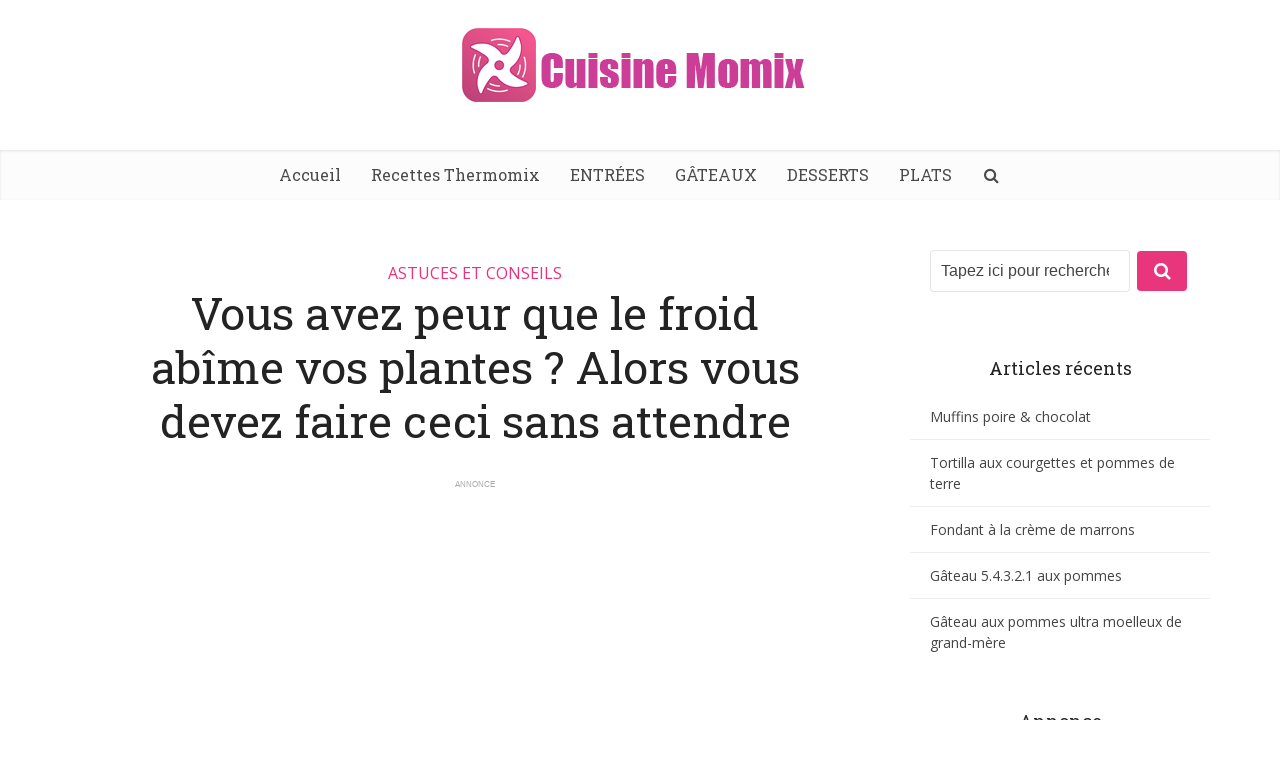

--- FILE ---
content_type: text/html; charset=UTF-8
request_url: https://cuisinemomix.com/vous-avez-peur-que-le-froid-abime-vos-plantes-alors-vous-devez-faire-ceci-sans-attendre/
body_size: 25015
content:
<!DOCTYPE html><html lang="fr-FR" class="no-js no-svg"><head><meta http-equiv="Content-Type" content="text/html; charset=UTF-8"/>
<script>var __ezHttpConsent={setByCat:function(src,tagType,attributes,category,force,customSetScriptFn=null){var setScript=function(){if(force||window.ezTcfConsent[category]){if(typeof customSetScriptFn==='function'){customSetScriptFn();}else{var scriptElement=document.createElement(tagType);scriptElement.src=src;attributes.forEach(function(attr){for(var key in attr){if(attr.hasOwnProperty(key)){scriptElement.setAttribute(key,attr[key]);}}});var firstScript=document.getElementsByTagName(tagType)[0];firstScript.parentNode.insertBefore(scriptElement,firstScript);}}};if(force||(window.ezTcfConsent&&window.ezTcfConsent.loaded)){setScript();}else if(typeof getEzConsentData==="function"){getEzConsentData().then(function(ezTcfConsent){if(ezTcfConsent&&ezTcfConsent.loaded){setScript();}else{console.error("cannot get ez consent data");force=true;setScript();}});}else{force=true;setScript();console.error("getEzConsentData is not a function");}},};</script>
<script>var ezTcfConsent=window.ezTcfConsent?window.ezTcfConsent:{loaded:false,store_info:false,develop_and_improve_services:false,measure_ad_performance:false,measure_content_performance:false,select_basic_ads:false,create_ad_profile:false,select_personalized_ads:false,create_content_profile:false,select_personalized_content:false,understand_audiences:false,use_limited_data_to_select_content:false,};function getEzConsentData(){return new Promise(function(resolve){document.addEventListener("ezConsentEvent",function(event){var ezTcfConsent=event.detail.ezTcfConsent;resolve(ezTcfConsent);});});}</script>
<script>if(typeof _setEzCookies!=='function'){function _setEzCookies(ezConsentData){var cookies=window.ezCookieQueue;for(var i=0;i<cookies.length;i++){var cookie=cookies[i];if(ezConsentData&&ezConsentData.loaded&&ezConsentData[cookie.tcfCategory]){document.cookie=cookie.name+"="+cookie.value;}}}}
window.ezCookieQueue=window.ezCookieQueue||[];if(typeof addEzCookies!=='function'){function addEzCookies(arr){window.ezCookieQueue=[...window.ezCookieQueue,...arr];}}
addEzCookies([{name:"ezoab_657602",value:"mod1-c; Path=/; Domain=cuisinemomix.com; Max-Age=7200",tcfCategory:"store_info",isEzoic:"true",},{name:"ezosuibasgeneris-1",value:"c43a507c-3f51-4c97-5819-e850f1b0f54b; Path=/; Domain=cuisinemomix.com; Expires=Fri, 22 Jan 2027 21:08:13 UTC; Secure; SameSite=None",tcfCategory:"understand_audiences",isEzoic:"true",}]);if(window.ezTcfConsent&&window.ezTcfConsent.loaded){_setEzCookies(window.ezTcfConsent);}else if(typeof getEzConsentData==="function"){getEzConsentData().then(function(ezTcfConsent){if(ezTcfConsent&&ezTcfConsent.loaded){_setEzCookies(window.ezTcfConsent);}else{console.error("cannot get ez consent data");_setEzCookies(window.ezTcfConsent);}});}else{console.error("getEzConsentData is not a function");_setEzCookies(window.ezTcfConsent);}</script><script type="text/javascript" data-ezscrex='false' data-cfasync='false'>window._ezaq = Object.assign({"edge_cache_status":11,"edge_response_time":589,"url":"https://cuisinemomix.com/vous-avez-peur-que-le-froid-abime-vos-plantes-alors-vous-devez-faire-ceci-sans-attendre/"}, typeof window._ezaq !== "undefined" ? window._ezaq : {});</script><script type="text/javascript" data-ezscrex='false' data-cfasync='false'>window._ezaq = Object.assign({"ab_test_id":"mod1-c"}, typeof window._ezaq !== "undefined" ? window._ezaq : {});window.__ez=window.__ez||{};window.__ez.tf={};</script><script type="text/javascript" data-ezscrex='false' data-cfasync='false'>window.ezDisableAds = true;</script>
<script data-ezscrex='false' data-cfasync='false' data-pagespeed-no-defer>var __ez=__ez||{};__ez.stms=Date.now();__ez.evt={};__ez.script={};__ez.ck=__ez.ck||{};__ez.template={};__ez.template.isOrig=true;__ez.queue=__ez.queue||function(){var e=0,i=0,t=[],n=!1,o=[],r=[],s=!0,a=function(e,i,n,o,r,s,a){var l=arguments.length>7&&void 0!==arguments[7]?arguments[7]:window,d=this;this.name=e,this.funcName=i,this.parameters=null===n?null:w(n)?n:[n],this.isBlock=o,this.blockedBy=r,this.deleteWhenComplete=s,this.isError=!1,this.isComplete=!1,this.isInitialized=!1,this.proceedIfError=a,this.fWindow=l,this.isTimeDelay=!1,this.process=function(){f("... func = "+e),d.isInitialized=!0,d.isComplete=!0,f("... func.apply: "+e);var i=d.funcName.split("."),n=null,o=this.fWindow||window;i.length>3||(n=3===i.length?o[i[0]][i[1]][i[2]]:2===i.length?o[i[0]][i[1]]:o[d.funcName]),null!=n&&n.apply(null,this.parameters),!0===d.deleteWhenComplete&&delete t[e],!0===d.isBlock&&(f("----- F'D: "+d.name),m())}},l=function(e,i,t,n,o,r,s){var a=arguments.length>7&&void 0!==arguments[7]?arguments[7]:window,l=this;this.name=e,this.path=i,this.async=o,this.defer=r,this.isBlock=t,this.blockedBy=n,this.isInitialized=!1,this.isError=!1,this.isComplete=!1,this.proceedIfError=s,this.fWindow=a,this.isTimeDelay=!1,this.isPath=function(e){return"/"===e[0]&&"/"!==e[1]},this.getSrc=function(e){return void 0!==window.__ezScriptHost&&this.isPath(e)&&"banger.js"!==this.name?window.__ezScriptHost+e:e},this.process=function(){l.isInitialized=!0,f("... file = "+e);var i=this.fWindow?this.fWindow.document:document,t=i.createElement("script");t.src=this.getSrc(this.path),!0===o?t.async=!0:!0===r&&(t.defer=!0),t.onerror=function(){var e={url:window.location.href,name:l.name,path:l.path,user_agent:window.navigator.userAgent};"undefined"!=typeof _ezaq&&(e.pageview_id=_ezaq.page_view_id);var i=encodeURIComponent(JSON.stringify(e)),t=new XMLHttpRequest;t.open("GET","//g.ezoic.net/ezqlog?d="+i,!0),t.send(),f("----- ERR'D: "+l.name),l.isError=!0,!0===l.isBlock&&m()},t.onreadystatechange=t.onload=function(){var e=t.readyState;f("----- F'D: "+l.name),e&&!/loaded|complete/.test(e)||(l.isComplete=!0,!0===l.isBlock&&m())},i.getElementsByTagName("head")[0].appendChild(t)}},d=function(e,i){this.name=e,this.path="",this.async=!1,this.defer=!1,this.isBlock=!1,this.blockedBy=[],this.isInitialized=!0,this.isError=!1,this.isComplete=i,this.proceedIfError=!1,this.isTimeDelay=!1,this.process=function(){}};function c(e,i,n,s,a,d,c,u,f){var m=new l(e,i,n,s,a,d,c,f);!0===u?o[e]=m:r[e]=m,t[e]=m,h(m)}function h(e){!0!==u(e)&&0!=s&&e.process()}function u(e){if(!0===e.isTimeDelay&&!1===n)return f(e.name+" blocked = TIME DELAY!"),!0;if(w(e.blockedBy))for(var i=0;i<e.blockedBy.length;i++){var o=e.blockedBy[i];if(!1===t.hasOwnProperty(o))return f(e.name+" blocked = "+o),!0;if(!0===e.proceedIfError&&!0===t[o].isError)return!1;if(!1===t[o].isComplete)return f(e.name+" blocked = "+o),!0}return!1}function f(e){var i=window.location.href,t=new RegExp("[?&]ezq=([^&#]*)","i").exec(i);"1"===(t?t[1]:null)&&console.debug(e)}function m(){++e>200||(f("let's go"),p(o),p(r))}function p(e){for(var i in e)if(!1!==e.hasOwnProperty(i)){var t=e[i];!0===t.isComplete||u(t)||!0===t.isInitialized||!0===t.isError?!0===t.isError?f(t.name+": error"):!0===t.isComplete?f(t.name+": complete already"):!0===t.isInitialized&&f(t.name+": initialized already"):t.process()}}function w(e){return"[object Array]"==Object.prototype.toString.call(e)}return window.addEventListener("load",(function(){setTimeout((function(){n=!0,f("TDELAY -----"),m()}),5e3)}),!1),{addFile:c,addFileOnce:function(e,i,n,o,r,s,a,l,d){t[e]||c(e,i,n,o,r,s,a,l,d)},addDelayFile:function(e,i){var n=new l(e,i,!1,[],!1,!1,!0);n.isTimeDelay=!0,f(e+" ...  FILE! TDELAY"),r[e]=n,t[e]=n,h(n)},addFunc:function(e,n,s,l,d,c,u,f,m,p){!0===c&&(e=e+"_"+i++);var w=new a(e,n,s,l,d,u,f,p);!0===m?o[e]=w:r[e]=w,t[e]=w,h(w)},addDelayFunc:function(e,i,n){var o=new a(e,i,n,!1,[],!0,!0);o.isTimeDelay=!0,f(e+" ...  FUNCTION! TDELAY"),r[e]=o,t[e]=o,h(o)},items:t,processAll:m,setallowLoad:function(e){s=e},markLoaded:function(e){if(e&&0!==e.length){if(e in t){var i=t[e];!0===i.isComplete?f(i.name+" "+e+": error loaded duplicate"):(i.isComplete=!0,i.isInitialized=!0)}else t[e]=new d(e,!0);f("markLoaded dummyfile: "+t[e].name)}},logWhatsBlocked:function(){for(var e in t)!1!==t.hasOwnProperty(e)&&u(t[e])}}}();__ez.evt.add=function(e,t,n){e.addEventListener?e.addEventListener(t,n,!1):e.attachEvent?e.attachEvent("on"+t,n):e["on"+t]=n()},__ez.evt.remove=function(e,t,n){e.removeEventListener?e.removeEventListener(t,n,!1):e.detachEvent?e.detachEvent("on"+t,n):delete e["on"+t]};__ez.script.add=function(e){var t=document.createElement("script");t.src=e,t.async=!0,t.type="text/javascript",document.getElementsByTagName("head")[0].appendChild(t)};__ez.dot=__ez.dot||{};__ez.queue.addFileOnce('/detroitchicago/boise.js', '/detroitchicago/boise.js?gcb=195-0&cb=5', true, [], true, false, true, false);__ez.queue.addFileOnce('/parsonsmaize/abilene.js', '/parsonsmaize/abilene.js?gcb=195-0&cb=e80eca0cdb', true, [], true, false, true, false);__ez.queue.addFileOnce('/parsonsmaize/mulvane.js', '/parsonsmaize/mulvane.js?gcb=195-0&cb=e75e48eec0', true, ['/parsonsmaize/abilene.js'], true, false, true, false);__ez.queue.addFileOnce('/detroitchicago/birmingham.js', '/detroitchicago/birmingham.js?gcb=195-0&cb=539c47377c', true, ['/parsonsmaize/abilene.js'], true, false, true, false);</script>
<script data-ezscrex="false" type="text/javascript" data-cfasync="false">window._ezaq = Object.assign({"ad_cache_level":0,"adpicker_placement_cnt":0,"ai_placeholder_cache_level":0,"ai_placeholder_placement_cnt":-1,"article_category":"ASTUCES ET CONSEILS","author":"admin","domain":"cuisinemomix.com","domain_id":657602,"ezcache_level":0,"ezcache_skip_code":14,"has_bad_image":0,"has_bad_words":0,"is_sitespeed":0,"lt_cache_level":0,"publish_date":"2022-11-07","response_size":93370,"response_size_orig":87604,"response_time_orig":636,"template_id":120,"url":"https://cuisinemomix.com/vous-avez-peur-que-le-froid-abime-vos-plantes-alors-vous-devez-faire-ceci-sans-attendre/","word_count":0,"worst_bad_word_level":0}, typeof window._ezaq !== "undefined" ? window._ezaq : {});__ez.queue.markLoaded('ezaqBaseReady');</script>
<script type='text/javascript' data-ezscrex='false' data-cfasync='false'>
window.ezAnalyticsStatic = true;

function analyticsAddScript(script) {
	var ezDynamic = document.createElement('script');
	ezDynamic.type = 'text/javascript';
	ezDynamic.innerHTML = script;
	document.head.appendChild(ezDynamic);
}
function getCookiesWithPrefix() {
    var allCookies = document.cookie.split(';');
    var cookiesWithPrefix = {};

    for (var i = 0; i < allCookies.length; i++) {
        var cookie = allCookies[i].trim();

        for (var j = 0; j < arguments.length; j++) {
            var prefix = arguments[j];
            if (cookie.indexOf(prefix) === 0) {
                var cookieParts = cookie.split('=');
                var cookieName = cookieParts[0];
                var cookieValue = cookieParts.slice(1).join('=');
                cookiesWithPrefix[cookieName] = decodeURIComponent(cookieValue);
                break; // Once matched, no need to check other prefixes
            }
        }
    }

    return cookiesWithPrefix;
}
function productAnalytics() {
	var d = {"pr":[6],"omd5":"a47b7189cf292d80ac2246ce4f9d400a","nar":"risk score"};
	d.u = _ezaq.url;
	d.p = _ezaq.page_view_id;
	d.v = _ezaq.visit_uuid;
	d.ab = _ezaq.ab_test_id;
	d.e = JSON.stringify(_ezaq);
	d.ref = document.referrer;
	d.c = getCookiesWithPrefix('active_template', 'ez', 'lp_');
	if(typeof ez_utmParams !== 'undefined') {
		d.utm = ez_utmParams;
	}

	var dataText = JSON.stringify(d);
	var xhr = new XMLHttpRequest();
	xhr.open('POST','/ezais/analytics?cb=1', true);
	xhr.onload = function () {
		if (xhr.status!=200) {
            return;
		}

        if(document.readyState !== 'loading') {
            analyticsAddScript(xhr.response);
            return;
        }

        var eventFunc = function() {
            if(document.readyState === 'loading') {
                return;
            }
            document.removeEventListener('readystatechange', eventFunc, false);
            analyticsAddScript(xhr.response);
        };

        document.addEventListener('readystatechange', eventFunc, false);
	};
	xhr.setRequestHeader('Content-Type','text/plain');
	xhr.send(dataText);
}
__ez.queue.addFunc("productAnalytics", "productAnalytics", null, true, ['ezaqBaseReady'], false, false, false, true);
</script><base href="https://cuisinemomix.com/vous-avez-peur-que-le-froid-abime-vos-plantes-alors-vous-devez-faire-ceci-sans-attendre/"/>
			
<meta name="ezoic-site-verification" content="rYbaB8jSIi82xMEfluufZoq79zVFbc"/>
	
<script async="" src="https://pagead2.googlesyndication.com/pagead/js/adsbygoogle.js?client=ca-pub-8319930327163373" crossorigin="anonymous"></script>
	
<!-- Google tag (gtag.js) -->
<script async="" src="https://www.googletagmanager.com/gtag/js?id=G-TSQ5VF91SB"></script>
<script>
  window.dataLayer = window.dataLayer || [];
  function gtag(){dataLayer.push(arguments);}
  gtag('js', new Date());

  gtag('config', 'G-TSQ5VF91SB');
</script>	

	<!--[if lt IE 9]>
	<script src="https://cuisinemomix.com/wp-content/themes/voice/js/html5.js"></script>
<![endif]-->
	
<meta name="p:domain_verify" content="0df606aa95175d7a138da0e2569092ee"/>
	

<meta name="viewport" content="user-scalable=yes, width=device-width, initial-scale=1.0, maximum-scale=1, minimum-scale=1"/>
<link rel="profile" href="https://gmpg.org/xfn/11"/>
<meta name="robots" content="index, follow, max-image-preview:large, max-snippet:-1, max-video-preview:-1"/>

	<!-- This site is optimized with the Yoast SEO plugin v26.8 - https://yoast.com/product/yoast-seo-wordpress/ -->
	<title>Vous avez peur que le froid abîme vos plantes ? Alors vous devez faire ceci sans attendre - Cuisine Momix</title><link rel="preload" data-rocket-preload="" as="style" href="https://fonts.googleapis.com/css?family=Open%20Sans%3A400%7CRoboto%20Slab%3A400&amp;subset=latin%2Clatin-ext&amp;display=swap"/><link rel="stylesheet" href="https://fonts.googleapis.com/css?family=Open%20Sans%3A400%7CRoboto%20Slab%3A400&amp;subset=latin%2Clatin-ext&amp;display=swap" media="print" onload="this.media=&#39;all&#39;"/><noscript><link rel="stylesheet" href="https://fonts.googleapis.com/css?family=Open%20Sans%3A400%7CRoboto%20Slab%3A400&#038;subset=latin%2Clatin-ext&#038;display=swap" /></noscript>
	<link rel="canonical" href="https://cuisinemomix.com/vous-avez-peur-que-le-froid-abime-vos-plantes-alors-vous-devez-faire-ceci-sans-attendre/"/>
	<meta property="og:locale" content="fr_FR"/>
	<meta property="og:type" content="article"/>
	<meta property="og:title" content="Vous avez peur que le froid abîme vos plantes ? Alors vous devez faire ceci sans attendre - Cuisine Momix"/>
	<meta property="og:description" content="Lorsque le froid s’installe et que les températures baissent, certaines plantes d’intérieur demandent une attention particulière. Et pour cause, elles n’ont pas toutes la même capacité de résister aux températures fraîches de l’hiver. Nous vous proposons une solution à adopter pour protéger vos plantes et éviter que le froid ne les abîme. Annonce Le froid, […]"/>
	<meta property="og:url" content="https://cuisinemomix.com/vous-avez-peur-que-le-froid-abime-vos-plantes-alors-vous-devez-faire-ceci-sans-attendre/"/>
	<meta property="og:site_name" content="Cuisine Momix"/>
	<meta property="article:published_time" content="2022-11-07T22:34:04+00:00"/>
	<meta property="og:image" content="https://cuisinemomix.com/wp-content/uploads/2022/11/Vous-avez-peur-que-le-froid-abime-vos-plantes1-1200x628-1.jpg"/>
	<meta property="og:image:width" content="1200"/>
	<meta property="og:image:height" content="628"/>
	<meta property="og:image:type" content="image/jpeg"/>
	<meta name="author" content="admin"/>
	<meta name="twitter:card" content="summary_large_image"/>
	<meta name="twitter:label1" content="Écrit par"/>
	<meta name="twitter:data1" content="admin"/>
	<meta name="twitter:label2" content="Durée de lecture estimée"/>
	<meta name="twitter:data2" content="4 minutes"/>
	<script type="application/ld+json" class="yoast-schema-graph">{"@context":"https://schema.org","@graph":[{"@type":"Article","@id":"https://cuisinemomix.com/vous-avez-peur-que-le-froid-abime-vos-plantes-alors-vous-devez-faire-ceci-sans-attendre/#article","isPartOf":{"@id":"https://cuisinemomix.com/vous-avez-peur-que-le-froid-abime-vos-plantes-alors-vous-devez-faire-ceci-sans-attendre/"},"author":{"name":"admin","@id":"https://cuisinemomix.com/#/schema/person/9de499ea5ec85b34873f3a3073894a54"},"headline":"Vous avez peur que le froid abîme vos plantes ? Alors vous devez faire ceci sans attendre","datePublished":"2022-11-07T22:34:04+00:00","mainEntityOfPage":{"@id":"https://cuisinemomix.com/vous-avez-peur-que-le-froid-abime-vos-plantes-alors-vous-devez-faire-ceci-sans-attendre/"},"wordCount":711,"publisher":{"@id":"https://cuisinemomix.com/#/schema/person/9de499ea5ec85b34873f3a3073894a54"},"image":{"@id":"https://cuisinemomix.com/vous-avez-peur-que-le-froid-abime-vos-plantes-alors-vous-devez-faire-ceci-sans-attendre/#primaryimage"},"thumbnailUrl":"https://cuisinemomix.com/wp-content/uploads/2022/11/Vous-avez-peur-que-le-froid-abime-vos-plantes1-1200x628-1.jpg","articleSection":["ASTUCES ET CONSEILS"],"inLanguage":"fr-FR"},{"@type":"WebPage","@id":"https://cuisinemomix.com/vous-avez-peur-que-le-froid-abime-vos-plantes-alors-vous-devez-faire-ceci-sans-attendre/","url":"https://cuisinemomix.com/vous-avez-peur-que-le-froid-abime-vos-plantes-alors-vous-devez-faire-ceci-sans-attendre/","name":"Vous avez peur que le froid abîme vos plantes ? Alors vous devez faire ceci sans attendre - Cuisine Momix","isPartOf":{"@id":"https://cuisinemomix.com/#website"},"primaryImageOfPage":{"@id":"https://cuisinemomix.com/vous-avez-peur-que-le-froid-abime-vos-plantes-alors-vous-devez-faire-ceci-sans-attendre/#primaryimage"},"image":{"@id":"https://cuisinemomix.com/vous-avez-peur-que-le-froid-abime-vos-plantes-alors-vous-devez-faire-ceci-sans-attendre/#primaryimage"},"thumbnailUrl":"https://cuisinemomix.com/wp-content/uploads/2022/11/Vous-avez-peur-que-le-froid-abime-vos-plantes1-1200x628-1.jpg","datePublished":"2022-11-07T22:34:04+00:00","breadcrumb":{"@id":"https://cuisinemomix.com/vous-avez-peur-que-le-froid-abime-vos-plantes-alors-vous-devez-faire-ceci-sans-attendre/#breadcrumb"},"inLanguage":"fr-FR","potentialAction":[{"@type":"ReadAction","target":["https://cuisinemomix.com/vous-avez-peur-que-le-froid-abime-vos-plantes-alors-vous-devez-faire-ceci-sans-attendre/"]}]},{"@type":"ImageObject","inLanguage":"fr-FR","@id":"https://cuisinemomix.com/vous-avez-peur-que-le-froid-abime-vos-plantes-alors-vous-devez-faire-ceci-sans-attendre/#primaryimage","url":"https://cuisinemomix.com/wp-content/uploads/2022/11/Vous-avez-peur-que-le-froid-abime-vos-plantes1-1200x628-1.jpg","contentUrl":"https://cuisinemomix.com/wp-content/uploads/2022/11/Vous-avez-peur-que-le-froid-abime-vos-plantes1-1200x628-1.jpg","width":1200,"height":628,"caption":"Image : spm"},{"@type":"BreadcrumbList","@id":"https://cuisinemomix.com/vous-avez-peur-que-le-froid-abime-vos-plantes-alors-vous-devez-faire-ceci-sans-attendre/#breadcrumb","itemListElement":[{"@type":"ListItem","position":1,"name":"Accueil","item":"https://cuisinemomix.com/"},{"@type":"ListItem","position":2,"name":"Vous avez peur que le froid abîme vos plantes ? Alors vous devez faire ceci sans attendre"}]},{"@type":"WebSite","@id":"https://cuisinemomix.com/#website","url":"https://cuisinemomix.com/","name":"Cuisine Momix","description":"Cuisine Momix","publisher":{"@id":"https://cuisinemomix.com/#/schema/person/9de499ea5ec85b34873f3a3073894a54"},"potentialAction":[{"@type":"SearchAction","target":{"@type":"EntryPoint","urlTemplate":"https://cuisinemomix.com/?s={search_term_string}"},"query-input":{"@type":"PropertyValueSpecification","valueRequired":true,"valueName":"search_term_string"}}],"inLanguage":"fr-FR"},{"@type":["Person","Organization"],"@id":"https://cuisinemomix.com/#/schema/person/9de499ea5ec85b34873f3a3073894a54","name":"admin","image":{"@type":"ImageObject","inLanguage":"fr-FR","@id":"https://cuisinemomix.com/#/schema/person/image/","url":"https://cuisinemomix.com/wp-content/uploads/2019/09/69671497_505726223585350_6562678254119944192_n-1.png","contentUrl":"https://cuisinemomix.com/wp-content/uploads/2019/09/69671497_505726223585350_6562678254119944192_n-1.png","width":356,"height":74,"caption":"admin"},"logo":{"@id":"https://cuisinemomix.com/#/schema/person/image/"},"url":"https://cuisinemomix.com/author/admin/"}]}</script>
	<!-- / Yoast SEO plugin. -->


<link rel="dns-prefetch" href="//stats.wp.com"/>
<link rel="dns-prefetch" href="//fonts.googleapis.com"/>
<link href="https://fonts.gstatic.com" crossorigin="" rel="preconnect"/>
<link rel="preconnect" href="//c0.wp.com"/>
<link rel="alternate" type="application/rss+xml" title="Cuisine Momix » Flux" href="https://cuisinemomix.com/feed/"/>
<link rel="alternate" title="oEmbed (JSON)" type="application/json+oembed" href="https://cuisinemomix.com/wp-json/oembed/1.0/embed?url=https%3A%2F%2Fcuisinemomix.com%2Fvous-avez-peur-que-le-froid-abime-vos-plantes-alors-vous-devez-faire-ceci-sans-attendre%2F"/>
<link rel="alternate" title="oEmbed (XML)" type="text/xml+oembed" href="https://cuisinemomix.com/wp-json/oembed/1.0/embed?url=https%3A%2F%2Fcuisinemomix.com%2Fvous-avez-peur-que-le-froid-abime-vos-plantes-alors-vous-devez-faire-ceci-sans-attendre%2F&amp;format=xml"/>
<style id="wp-img-auto-sizes-contain-inline-css" type="text/css">
img:is([sizes=auto i],[sizes^="auto," i]){contain-intrinsic-size:3000px 1500px}
/*# sourceURL=wp-img-auto-sizes-contain-inline-css */
</style>
<style id="wp-emoji-styles-inline-css" type="text/css">

	img.wp-smiley, img.emoji {
		display: inline !important;
		border: none !important;
		box-shadow: none !important;
		height: 1em !important;
		width: 1em !important;
		margin: 0 0.07em !important;
		vertical-align: -0.1em !important;
		background: none !important;
		padding: 0 !important;
	}
/*# sourceURL=wp-emoji-styles-inline-css */
</style>
<style id="wp-block-library-inline-css" type="text/css">
:root{--wp-block-synced-color:#7a00df;--wp-block-synced-color--rgb:122,0,223;--wp-bound-block-color:var(--wp-block-synced-color);--wp-editor-canvas-background:#ddd;--wp-admin-theme-color:#007cba;--wp-admin-theme-color--rgb:0,124,186;--wp-admin-theme-color-darker-10:#006ba1;--wp-admin-theme-color-darker-10--rgb:0,107,160.5;--wp-admin-theme-color-darker-20:#005a87;--wp-admin-theme-color-darker-20--rgb:0,90,135;--wp-admin-border-width-focus:2px}@media (min-resolution:192dpi){:root{--wp-admin-border-width-focus:1.5px}}.wp-element-button{cursor:pointer}:root .has-very-light-gray-background-color{background-color:#eee}:root .has-very-dark-gray-background-color{background-color:#313131}:root .has-very-light-gray-color{color:#eee}:root .has-very-dark-gray-color{color:#313131}:root .has-vivid-green-cyan-to-vivid-cyan-blue-gradient-background{background:linear-gradient(135deg,#00d084,#0693e3)}:root .has-purple-crush-gradient-background{background:linear-gradient(135deg,#34e2e4,#4721fb 50%,#ab1dfe)}:root .has-hazy-dawn-gradient-background{background:linear-gradient(135deg,#faaca8,#dad0ec)}:root .has-subdued-olive-gradient-background{background:linear-gradient(135deg,#fafae1,#67a671)}:root .has-atomic-cream-gradient-background{background:linear-gradient(135deg,#fdd79a,#004a59)}:root .has-nightshade-gradient-background{background:linear-gradient(135deg,#330968,#31cdcf)}:root .has-midnight-gradient-background{background:linear-gradient(135deg,#020381,#2874fc)}:root{--wp--preset--font-size--normal:16px;--wp--preset--font-size--huge:42px}.has-regular-font-size{font-size:1em}.has-larger-font-size{font-size:2.625em}.has-normal-font-size{font-size:var(--wp--preset--font-size--normal)}.has-huge-font-size{font-size:var(--wp--preset--font-size--huge)}.has-text-align-center{text-align:center}.has-text-align-left{text-align:left}.has-text-align-right{text-align:right}.has-fit-text{white-space:nowrap!important}#end-resizable-editor-section{display:none}.aligncenter{clear:both}.items-justified-left{justify-content:flex-start}.items-justified-center{justify-content:center}.items-justified-right{justify-content:flex-end}.items-justified-space-between{justify-content:space-between}.screen-reader-text{border:0;clip-path:inset(50%);height:1px;margin:-1px;overflow:hidden;padding:0;position:absolute;width:1px;word-wrap:normal!important}.screen-reader-text:focus{background-color:#ddd;clip-path:none;color:#444;display:block;font-size:1em;height:auto;left:5px;line-height:normal;padding:15px 23px 14px;text-decoration:none;top:5px;width:auto;z-index:100000}html :where(.has-border-color){border-style:solid}html :where([style*=border-top-color]){border-top-style:solid}html :where([style*=border-right-color]){border-right-style:solid}html :where([style*=border-bottom-color]){border-bottom-style:solid}html :where([style*=border-left-color]){border-left-style:solid}html :where([style*=border-width]){border-style:solid}html :where([style*=border-top-width]){border-top-style:solid}html :where([style*=border-right-width]){border-right-style:solid}html :where([style*=border-bottom-width]){border-bottom-style:solid}html :where([style*=border-left-width]){border-left-style:solid}html :where(img[class*=wp-image-]){height:auto;max-width:100%}:where(figure){margin:0 0 1em}html :where(.is-position-sticky){--wp-admin--admin-bar--position-offset:var(--wp-admin--admin-bar--height,0px)}@media screen and (max-width:600px){html :where(.is-position-sticky){--wp-admin--admin-bar--position-offset:0px}}

/*# sourceURL=wp-block-library-inline-css */
</style><style id="global-styles-inline-css" type="text/css">
:root{--wp--preset--aspect-ratio--square: 1;--wp--preset--aspect-ratio--4-3: 4/3;--wp--preset--aspect-ratio--3-4: 3/4;--wp--preset--aspect-ratio--3-2: 3/2;--wp--preset--aspect-ratio--2-3: 2/3;--wp--preset--aspect-ratio--16-9: 16/9;--wp--preset--aspect-ratio--9-16: 9/16;--wp--preset--color--black: #000000;--wp--preset--color--cyan-bluish-gray: #abb8c3;--wp--preset--color--white: #ffffff;--wp--preset--color--pale-pink: #f78da7;--wp--preset--color--vivid-red: #cf2e2e;--wp--preset--color--luminous-vivid-orange: #ff6900;--wp--preset--color--luminous-vivid-amber: #fcb900;--wp--preset--color--light-green-cyan: #7bdcb5;--wp--preset--color--vivid-green-cyan: #00d084;--wp--preset--color--pale-cyan-blue: #8ed1fc;--wp--preset--color--vivid-cyan-blue: #0693e3;--wp--preset--color--vivid-purple: #9b51e0;--wp--preset--color--vce-acc: #ef2f7c;--wp--preset--color--vce-meta: #9b9b9b;--wp--preset--color--vce-txt: #444444;--wp--preset--color--vce-bg: #ffffff;--wp--preset--color--vce-cat-0: ;--wp--preset--gradient--vivid-cyan-blue-to-vivid-purple: linear-gradient(135deg,rgb(6,147,227) 0%,rgb(155,81,224) 100%);--wp--preset--gradient--light-green-cyan-to-vivid-green-cyan: linear-gradient(135deg,rgb(122,220,180) 0%,rgb(0,208,130) 100%);--wp--preset--gradient--luminous-vivid-amber-to-luminous-vivid-orange: linear-gradient(135deg,rgb(252,185,0) 0%,rgb(255,105,0) 100%);--wp--preset--gradient--luminous-vivid-orange-to-vivid-red: linear-gradient(135deg,rgb(255,105,0) 0%,rgb(207,46,46) 100%);--wp--preset--gradient--very-light-gray-to-cyan-bluish-gray: linear-gradient(135deg,rgb(238,238,238) 0%,rgb(169,184,195) 100%);--wp--preset--gradient--cool-to-warm-spectrum: linear-gradient(135deg,rgb(74,234,220) 0%,rgb(151,120,209) 20%,rgb(207,42,186) 40%,rgb(238,44,130) 60%,rgb(251,105,98) 80%,rgb(254,248,76) 100%);--wp--preset--gradient--blush-light-purple: linear-gradient(135deg,rgb(255,206,236) 0%,rgb(152,150,240) 100%);--wp--preset--gradient--blush-bordeaux: linear-gradient(135deg,rgb(254,205,165) 0%,rgb(254,45,45) 50%,rgb(107,0,62) 100%);--wp--preset--gradient--luminous-dusk: linear-gradient(135deg,rgb(255,203,112) 0%,rgb(199,81,192) 50%,rgb(65,88,208) 100%);--wp--preset--gradient--pale-ocean: linear-gradient(135deg,rgb(255,245,203) 0%,rgb(182,227,212) 50%,rgb(51,167,181) 100%);--wp--preset--gradient--electric-grass: linear-gradient(135deg,rgb(202,248,128) 0%,rgb(113,206,126) 100%);--wp--preset--gradient--midnight: linear-gradient(135deg,rgb(2,3,129) 0%,rgb(40,116,252) 100%);--wp--preset--font-size--small: 13px;--wp--preset--font-size--medium: 20px;--wp--preset--font-size--large: 21px;--wp--preset--font-size--x-large: 42px;--wp--preset--font-size--normal: 16px;--wp--preset--font-size--huge: 28px;--wp--preset--spacing--20: 0.44rem;--wp--preset--spacing--30: 0.67rem;--wp--preset--spacing--40: 1rem;--wp--preset--spacing--50: 1.5rem;--wp--preset--spacing--60: 2.25rem;--wp--preset--spacing--70: 3.38rem;--wp--preset--spacing--80: 5.06rem;--wp--preset--shadow--natural: 6px 6px 9px rgba(0, 0, 0, 0.2);--wp--preset--shadow--deep: 12px 12px 50px rgba(0, 0, 0, 0.4);--wp--preset--shadow--sharp: 6px 6px 0px rgba(0, 0, 0, 0.2);--wp--preset--shadow--outlined: 6px 6px 0px -3px rgb(255, 255, 255), 6px 6px rgb(0, 0, 0);--wp--preset--shadow--crisp: 6px 6px 0px rgb(0, 0, 0);}:where(.is-layout-flex){gap: 0.5em;}:where(.is-layout-grid){gap: 0.5em;}body .is-layout-flex{display: flex;}.is-layout-flex{flex-wrap: wrap;align-items: center;}.is-layout-flex > :is(*, div){margin: 0;}body .is-layout-grid{display: grid;}.is-layout-grid > :is(*, div){margin: 0;}:where(.wp-block-columns.is-layout-flex){gap: 2em;}:where(.wp-block-columns.is-layout-grid){gap: 2em;}:where(.wp-block-post-template.is-layout-flex){gap: 1.25em;}:where(.wp-block-post-template.is-layout-grid){gap: 1.25em;}.has-black-color{color: var(--wp--preset--color--black) !important;}.has-cyan-bluish-gray-color{color: var(--wp--preset--color--cyan-bluish-gray) !important;}.has-white-color{color: var(--wp--preset--color--white) !important;}.has-pale-pink-color{color: var(--wp--preset--color--pale-pink) !important;}.has-vivid-red-color{color: var(--wp--preset--color--vivid-red) !important;}.has-luminous-vivid-orange-color{color: var(--wp--preset--color--luminous-vivid-orange) !important;}.has-luminous-vivid-amber-color{color: var(--wp--preset--color--luminous-vivid-amber) !important;}.has-light-green-cyan-color{color: var(--wp--preset--color--light-green-cyan) !important;}.has-vivid-green-cyan-color{color: var(--wp--preset--color--vivid-green-cyan) !important;}.has-pale-cyan-blue-color{color: var(--wp--preset--color--pale-cyan-blue) !important;}.has-vivid-cyan-blue-color{color: var(--wp--preset--color--vivid-cyan-blue) !important;}.has-vivid-purple-color{color: var(--wp--preset--color--vivid-purple) !important;}.has-black-background-color{background-color: var(--wp--preset--color--black) !important;}.has-cyan-bluish-gray-background-color{background-color: var(--wp--preset--color--cyan-bluish-gray) !important;}.has-white-background-color{background-color: var(--wp--preset--color--white) !important;}.has-pale-pink-background-color{background-color: var(--wp--preset--color--pale-pink) !important;}.has-vivid-red-background-color{background-color: var(--wp--preset--color--vivid-red) !important;}.has-luminous-vivid-orange-background-color{background-color: var(--wp--preset--color--luminous-vivid-orange) !important;}.has-luminous-vivid-amber-background-color{background-color: var(--wp--preset--color--luminous-vivid-amber) !important;}.has-light-green-cyan-background-color{background-color: var(--wp--preset--color--light-green-cyan) !important;}.has-vivid-green-cyan-background-color{background-color: var(--wp--preset--color--vivid-green-cyan) !important;}.has-pale-cyan-blue-background-color{background-color: var(--wp--preset--color--pale-cyan-blue) !important;}.has-vivid-cyan-blue-background-color{background-color: var(--wp--preset--color--vivid-cyan-blue) !important;}.has-vivid-purple-background-color{background-color: var(--wp--preset--color--vivid-purple) !important;}.has-black-border-color{border-color: var(--wp--preset--color--black) !important;}.has-cyan-bluish-gray-border-color{border-color: var(--wp--preset--color--cyan-bluish-gray) !important;}.has-white-border-color{border-color: var(--wp--preset--color--white) !important;}.has-pale-pink-border-color{border-color: var(--wp--preset--color--pale-pink) !important;}.has-vivid-red-border-color{border-color: var(--wp--preset--color--vivid-red) !important;}.has-luminous-vivid-orange-border-color{border-color: var(--wp--preset--color--luminous-vivid-orange) !important;}.has-luminous-vivid-amber-border-color{border-color: var(--wp--preset--color--luminous-vivid-amber) !important;}.has-light-green-cyan-border-color{border-color: var(--wp--preset--color--light-green-cyan) !important;}.has-vivid-green-cyan-border-color{border-color: var(--wp--preset--color--vivid-green-cyan) !important;}.has-pale-cyan-blue-border-color{border-color: var(--wp--preset--color--pale-cyan-blue) !important;}.has-vivid-cyan-blue-border-color{border-color: var(--wp--preset--color--vivid-cyan-blue) !important;}.has-vivid-purple-border-color{border-color: var(--wp--preset--color--vivid-purple) !important;}.has-vivid-cyan-blue-to-vivid-purple-gradient-background{background: var(--wp--preset--gradient--vivid-cyan-blue-to-vivid-purple) !important;}.has-light-green-cyan-to-vivid-green-cyan-gradient-background{background: var(--wp--preset--gradient--light-green-cyan-to-vivid-green-cyan) !important;}.has-luminous-vivid-amber-to-luminous-vivid-orange-gradient-background{background: var(--wp--preset--gradient--luminous-vivid-amber-to-luminous-vivid-orange) !important;}.has-luminous-vivid-orange-to-vivid-red-gradient-background{background: var(--wp--preset--gradient--luminous-vivid-orange-to-vivid-red) !important;}.has-very-light-gray-to-cyan-bluish-gray-gradient-background{background: var(--wp--preset--gradient--very-light-gray-to-cyan-bluish-gray) !important;}.has-cool-to-warm-spectrum-gradient-background{background: var(--wp--preset--gradient--cool-to-warm-spectrum) !important;}.has-blush-light-purple-gradient-background{background: var(--wp--preset--gradient--blush-light-purple) !important;}.has-blush-bordeaux-gradient-background{background: var(--wp--preset--gradient--blush-bordeaux) !important;}.has-luminous-dusk-gradient-background{background: var(--wp--preset--gradient--luminous-dusk) !important;}.has-pale-ocean-gradient-background{background: var(--wp--preset--gradient--pale-ocean) !important;}.has-electric-grass-gradient-background{background: var(--wp--preset--gradient--electric-grass) !important;}.has-midnight-gradient-background{background: var(--wp--preset--gradient--midnight) !important;}.has-small-font-size{font-size: var(--wp--preset--font-size--small) !important;}.has-medium-font-size{font-size: var(--wp--preset--font-size--medium) !important;}.has-large-font-size{font-size: var(--wp--preset--font-size--large) !important;}.has-x-large-font-size{font-size: var(--wp--preset--font-size--x-large) !important;}
/*# sourceURL=global-styles-inline-css */
</style>

<style id="classic-theme-styles-inline-css" type="text/css">
/*! This file is auto-generated */
.wp-block-button__link{color:#fff;background-color:#32373c;border-radius:9999px;box-shadow:none;text-decoration:none;padding:calc(.667em + 2px) calc(1.333em + 2px);font-size:1.125em}.wp-block-file__button{background:#32373c;color:#fff;text-decoration:none}
/*# sourceURL=/wp-includes/css/classic-themes.min.css */
</style>

<link rel="stylesheet" id="vce-style-css" href="https://cuisinemomix.com/wp-content/themes/voice/assets/css/min.css?ver=2.9.8" type="text/css" media="all"/>
<style id="vce-style-inline-css" type="text/css">
body, button, input, select, textarea {font-size: 1.6rem;}.vce-single .entry-headline p{font-size: 2.2rem;}.main-navigation a{font-size: 1.6rem;}.sidebar .widget-title{font-size: 1.8rem;}.sidebar .widget, .vce-lay-c .entry-content, .vce-lay-h .entry-content {font-size: 1.4rem;}.vce-featured-link-article{font-size: 5.2rem;}.vce-featured-grid-big.vce-featured-grid .vce-featured-link-article{font-size: 3.4rem;}.vce-featured-grid .vce-featured-link-article{font-size: 2.2rem;}h1 { font-size: 4.5rem; }h2 { font-size: 4.0rem; }h3 { font-size: 3.5rem; }h4 { font-size: 2.5rem; }h5 { font-size: 2.0rem; }h6 { font-size: 1.8rem; }.comment-reply-title, .main-box-title{font-size: 2.2rem;}h1.entry-title{font-size: 4.5rem;}.vce-lay-a .entry-title a{font-size: 3.4rem;}.vce-lay-b .entry-title{font-size: 2.4rem;}.vce-lay-c .entry-title, .vce-sid-none .vce-lay-c .entry-title{font-size: 2.2rem;}.vce-lay-d .entry-title{font-size: 1.5rem;}.vce-lay-e .entry-title{font-size: 1.4rem;}.vce-lay-f .entry-title{font-size: 1.4rem;}.vce-lay-g .entry-title a, .vce-lay-g .entry-title a:hover{font-size: 3.0rem;}.vce-lay-h .entry-title{font-size: 2.4rem;}.entry-meta div,.entry-meta div a,.vce-lay-g .meta-item,.vce-lay-c .meta-item{font-size: 1.4rem;}.vce-lay-d .meta-category a,.vce-lay-d .entry-meta div,.vce-lay-d .entry-meta div a,.vce-lay-e .entry-meta div,.vce-lay-e .entry-meta div a,.vce-lay-e .fn,.vce-lay-e .meta-item{font-size: 1.3rem;}body {background-color:#ffffff;}body,.mks_author_widget h3,.site-description,.meta-category a,textarea {font-family: 'Open Sans';font-weight: 400;}h1,h2,h3,h4,h5,h6,blockquote,.vce-post-link,.site-title,.site-title a,.main-box-title,.comment-reply-title,.entry-title a,.vce-single .entry-headline p,.vce-prev-next-link,.author-title,.mks_pullquote,.widget_rss ul li .rsswidget,#bbpress-forums .bbp-forum-title,#bbpress-forums .bbp-topic-permalink {font-family: 'Roboto Slab';font-weight: 400;}.main-navigation a,.sidr a{font-family: 'Roboto Slab';font-weight: 400;}.vce-single .entry-content,.vce-single .entry-headline,.vce-single .entry-footer,.vce-share-bar {width: 750px;}.vce-lay-a .lay-a-content{width: 750px;max-width: 750px;}.vce-page .entry-content,.vce-page .entry-title-page {width: 750px;}.vce-sid-none .vce-single .entry-content,.vce-sid-none .vce-single .entry-headline,.vce-sid-none .vce-single .entry-footer {width: 750px;}.vce-sid-none .vce-page .entry-content,.vce-sid-none .vce-page .entry-title-page,.error404 .entry-content {width: 750px;max-width: 750px;}body, button, input, select, textarea{color: #444444;}h1,h2,h3,h4,h5,h6,.entry-title a,.prev-next-nav a,#bbpress-forums .bbp-forum-title, #bbpress-forums .bbp-topic-permalink,.woocommerce ul.products li.product .price .amount{color: #232323;}a,.entry-title a:hover,.vce-prev-next-link:hover,.vce-author-links a:hover,.required,.error404 h4,.prev-next-nav a:hover,#bbpress-forums .bbp-forum-title:hover, #bbpress-forums .bbp-topic-permalink:hover,.woocommerce ul.products li.product h3:hover,.woocommerce ul.products li.product h3:hover mark,.main-box-title a:hover{color: #ef2f7c;}.vce-square,.vce-main-content .mejs-controls .mejs-time-rail .mejs-time-current,button,input[type="button"],input[type="reset"],input[type="submit"],.vce-button,.pagination-wapper a,#vce-pagination .next.page-numbers,#vce-pagination .prev.page-numbers,#vce-pagination .page-numbers,#vce-pagination .page-numbers.current,.vce-link-pages a,#vce-pagination a,.vce-load-more a,.vce-slider-pagination .owl-nav > div,.vce-mega-menu-posts-wrap .owl-nav > div,.comment-reply-link:hover,.vce-featured-section a,.vce-lay-g .vce-featured-info .meta-category a,.vce-404-menu a,.vce-post.sticky .meta-image:before,#vce-pagination .page-numbers:hover,#bbpress-forums .bbp-pagination .current,#bbpress-forums .bbp-pagination a:hover,.woocommerce #respond input#submit,.woocommerce a.button,.woocommerce button.button,.woocommerce input.button,.woocommerce ul.products li.product .added_to_cart,.woocommerce #respond input#submit:hover,.woocommerce a.button:hover,.woocommerce button.button:hover,.woocommerce input.button:hover,.woocommerce ul.products li.product .added_to_cart:hover,.woocommerce #respond input#submit.alt,.woocommerce a.button.alt,.woocommerce button.button.alt,.woocommerce input.button.alt,.woocommerce #respond input#submit.alt:hover, .woocommerce a.button.alt:hover, .woocommerce button.button.alt:hover, .woocommerce input.button.alt:hover,.woocommerce span.onsale,.woocommerce .widget_price_filter .ui-slider .ui-slider-range,.woocommerce .widget_price_filter .ui-slider .ui-slider-handle,.comments-holder .navigation .page-numbers.current,.vce-lay-a .vce-read-more:hover,.vce-lay-c .vce-read-more:hover,body div.wpforms-container-full .wpforms-form input[type=submit], body div.wpforms-container-full .wpforms-form button[type=submit], body div.wpforms-container-full .wpforms-form .wpforms-page-button,body div.wpforms-container-full .wpforms-form input[type=submit]:hover, body div.wpforms-container-full .wpforms-form button[type=submit]:hover, body div.wpforms-container-full .wpforms-form .wpforms-page-button:hover {background-color: #ef2f7c;}#vce-pagination .page-numbers,.comments-holder .navigation .page-numbers{background: transparent;color: #ef2f7c;border: 1px solid #ef2f7c;}.comments-holder .navigation .page-numbers:hover{background: #ef2f7c;border: 1px solid #ef2f7c;}.bbp-pagination-links a{background: transparent;color: #ef2f7c;border: 1px solid #ef2f7c !important;}#vce-pagination .page-numbers.current,.bbp-pagination-links span.current,.comments-holder .navigation .page-numbers.current{border: 1px solid #ef2f7c;}.widget_categories .cat-item:before,.widget_categories .cat-item .count{background: #ef2f7c;}.comment-reply-link,.vce-lay-a .vce-read-more,.vce-lay-c .vce-read-more{border: 1px solid #ef2f7c;}.entry-meta div,.entry-meta-count,.entry-meta div a,.comment-metadata a,.meta-category span,.meta-author-wrapped,.wp-caption .wp-caption-text,.widget_rss .rss-date,.sidebar cite,.site-footer cite,.sidebar .vce-post-list .entry-meta div,.sidebar .vce-post-list .entry-meta div a,.sidebar .vce-post-list .fn,.sidebar .vce-post-list .fn a,.site-footer .vce-post-list .entry-meta div,.site-footer .vce-post-list .entry-meta div a,.site-footer .vce-post-list .fn,.site-footer .vce-post-list .fn a,#bbpress-forums .bbp-topic-started-by,#bbpress-forums .bbp-topic-started-in,#bbpress-forums .bbp-forum-info .bbp-forum-content,#bbpress-forums p.bbp-topic-meta,span.bbp-admin-links a,.bbp-reply-post-date,#bbpress-forums li.bbp-header,#bbpress-forums li.bbp-footer,.woocommerce .woocommerce-result-count,.woocommerce .product_meta{color: #9b9b9b;}.main-box-title, .comment-reply-title, .main-box-head{background: #ffffff;color: #232323;}.main-box-title a{color: #232323;}.sidebar .widget .widget-title a{color: #232323;}.main-box,.comment-respond,.prev-next-nav{background: #f9f9f9;}.vce-post,ul.comment-list > li.comment,.main-box-single,.ie8 .vce-single,#disqus_thread,.vce-author-card,.vce-author-card .vce-content-outside,.mks-bredcrumbs-container,ul.comment-list > li.pingback{background: #ffffff;}.mks_tabs.horizontal .mks_tab_nav_item.active{border-bottom: 1px solid #ffffff;}.mks_tabs.horizontal .mks_tab_item,.mks_tabs.vertical .mks_tab_nav_item.active,.mks_tabs.horizontal .mks_tab_nav_item.active{background: #ffffff;}.mks_tabs.vertical .mks_tab_nav_item.active{border-right: 1px solid #ffffff;}#vce-pagination,.vce-slider-pagination .owl-controls,.vce-content-outside,.comments-holder .navigation{background: #f3f3f3;}.sidebar .widget-title{background: #ffffff;color: #232323;}.sidebar .widget{background: #ffffff;}.sidebar .widget,.sidebar .widget li a,.sidebar .mks_author_widget h3 a,.sidebar .mks_author_widget h3,.sidebar .vce-search-form .vce-search-input,.sidebar .vce-search-form .vce-search-input:focus{color: #444444;}.sidebar .widget li a:hover,.sidebar .widget a,.widget_nav_menu li.menu-item-has-children:hover:after,.widget_pages li.page_item_has_children:hover:after{color: #e8357c;}.sidebar .tagcloud a {border: 1px solid #e8357c;}.sidebar .mks_author_link,.sidebar .tagcloud a:hover,.sidebar .mks_themeforest_widget .more,.sidebar button,.sidebar input[type="button"],.sidebar input[type="reset"],.sidebar input[type="submit"],.sidebar .vce-button,.sidebar .bbp_widget_login .button{background-color: #e8357c;}.sidebar .mks_author_widget .mks_autor_link_wrap,.sidebar .mks_themeforest_widget .mks_read_more,.widget .meks-instagram-follow-link {background: #ffffff;}.sidebar #wp-calendar caption,.sidebar .recentcomments,.sidebar .post-date,.sidebar #wp-calendar tbody{color: rgba(68,68,68,0.7);}.site-footer{background: #ffffff;}.site-footer .widget-title{color: #ffffff;}.site-footer,.site-footer .widget,.site-footer .widget li a,.site-footer .mks_author_widget h3 a,.site-footer .mks_author_widget h3,.site-footer .vce-search-form .vce-search-input,.site-footer .vce-search-form .vce-search-input:focus{color: #f9f9f9;}.site-footer .widget li a:hover,.site-footer .widget a,.site-info a{color: #e011bd;}.site-footer .tagcloud a {border: 1px solid #e011bd;}.site-footer .mks_author_link,.site-footer .mks_themeforest_widget .more,.site-footer button,.site-footer input[type="button"],.site-footer input[type="reset"],.site-footer input[type="submit"],.site-footer .vce-button,.site-footer .tagcloud a:hover{background-color: #e011bd;}.site-footer #wp-calendar caption,.site-footer .recentcomments,.site-footer .post-date,.site-footer #wp-calendar tbody,.site-footer .site-info{color: rgba(249,249,249,0.7);}.top-header,.top-nav-menu li .sub-menu{background: #e01db2;}.top-header,.top-header a{color: #ffffff;}.top-header .vce-search-form .vce-search-input,.top-header .vce-search-input:focus,.top-header .vce-search-submit{color: #ffffff;}.top-header .vce-search-form .vce-search-input::-webkit-input-placeholder { color: #ffffff;}.top-header .vce-search-form .vce-search-input:-moz-placeholder { color: #ffffff;}.top-header .vce-search-form .vce-search-input::-moz-placeholder { color: #ffffff;}.top-header .vce-search-form .vce-search-input:-ms-input-placeholder { color: #ffffff;}.header-1-wrapper{height: 150px;padding-top: 15px;}.header-2-wrapper,.header-3-wrapper{height: 150px;}.header-2-wrapper .site-branding,.header-3-wrapper .site-branding{top: 15px;left: 0px;}.site-title a, .site-title a:hover{color: #ed38ab;}.site-description{color: #aaaaaa;}.main-header{background-color: #ffffff;}.header-bottom-wrapper{background: #fcfcfc;}.vce-header-ads{margin: 30px 0;}.header-3-wrapper .nav-menu > li > a{padding: 65px 15px;}.header-sticky,.sidr{background: rgba(252,252,252,0.95);}.ie8 .header-sticky{background: #ffffff;}.main-navigation a,.nav-menu .vce-mega-menu > .sub-menu > li > a,.sidr li a,.vce-menu-parent{color: #4a4a4a;}.nav-menu > li:hover > a,.nav-menu > .current_page_item > a,.nav-menu > .current-menu-item > a,.nav-menu > .current-menu-ancestor > a,.main-navigation a.vce-item-selected,.main-navigation ul ul li:hover > a,.nav-menu ul .current-menu-item a,.nav-menu ul .current_page_item a,.vce-menu-parent:hover,.sidr li a:hover,.sidr li.sidr-class-current_page_item > a,.main-navigation li.current-menu-item.fa:before,.vce-responsive-nav{color: #ea2768;}#sidr-id-vce_main_navigation_menu .soc-nav-menu li a:hover {color: #ffffff;}.nav-menu > li:hover > a,.nav-menu > .current_page_item > a,.nav-menu > .current-menu-item > a,.nav-menu > .current-menu-ancestor > a,.main-navigation a.vce-item-selected,.main-navigation ul ul,.header-sticky .nav-menu > .current_page_item:hover > a,.header-sticky .nav-menu > .current-menu-item:hover > a,.header-sticky .nav-menu > .current-menu-ancestor:hover > a,.header-sticky .main-navigation a.vce-item-selected:hover{background-color: #ffffff;}.search-header-wrap ul {border-top: 2px solid #ea2768;}.vce-cart-icon a.vce-custom-cart span,.sidr-class-vce-custom-cart .sidr-class-vce-cart-count {background: #ea2768;font-family: 'Open Sans';}.vce-border-top .main-box-title{border-top: 2px solid #ef2f7c;}.tagcloud a:hover,.sidebar .widget .mks_author_link,.sidebar .widget.mks_themeforest_widget .more,.site-footer .widget .mks_author_link,.site-footer .widget.mks_themeforest_widget .more,.vce-lay-g .entry-meta div,.vce-lay-g .fn,.vce-lay-g .fn a{color: #FFF;}.vce-featured-header .vce-featured-header-background{opacity: 0.5}.vce-featured-grid .vce-featured-header-background,.vce-post-big .vce-post-img:after,.vce-post-slider .vce-post-img:after{opacity: 0.0}.vce-featured-grid .owl-item:hover .vce-grid-text .vce-featured-header-background,.vce-post-big li:hover .vce-post-img:after,.vce-post-slider li:hover .vce-post-img:after {opacity: 0.0}.vce-featured-grid.vce-featured-grid-big .vce-featured-header-background,.vce-post-big .vce-post-img:after,.vce-post-slider .vce-post-img:after{opacity: 0.0}.vce-featured-grid.vce-featured-grid-big .owl-item:hover .vce-grid-text .vce-featured-header-background,.vce-post-big li:hover .vce-post-img:after,.vce-post-slider li:hover .vce-post-img:after {opacity: 0.0}#back-top {background: #323232}.sidr input[type=text]{background: rgba(74,74,74,0.1);color: rgba(74,74,74,0.5);}.is-style-solid-color{background-color: #ef2f7c;color: #ffffff;}.wp-block-image figcaption{color: #9b9b9b;}.wp-block-cover .wp-block-cover-image-text, .wp-block-cover .wp-block-cover-text, .wp-block-cover h2, .wp-block-cover-image .wp-block-cover-image-text, .wp-block-cover-image .wp-block-cover-text, .wp-block-cover-image h2,p.has-drop-cap:not(:focus)::first-letter,p.wp-block-subhead{font-family: 'Roboto Slab';font-weight: 400;}.wp-block-cover .wp-block-cover-image-text, .wp-block-cover .wp-block-cover-text, .wp-block-cover h2, .wp-block-cover-image .wp-block-cover-image-text, .wp-block-cover-image .wp-block-cover-text, .wp-block-cover-image h2{font-size: 2.5rem;}p.wp-block-subhead{font-size: 2.2rem;}.wp-block-button__link{background: #ef2f7c}.wp-block-search .wp-block-search__button{color: #ffffff}.meta-image:hover a img,.vce-lay-h .img-wrap:hover .meta-image > img,.img-wrp:hover img,.vce-gallery-big:hover img,.vce-gallery .gallery-item:hover img,.wp-block-gallery .blocks-gallery-item:hover img,.vce_posts_widget .vce-post-big li:hover img,.vce-featured-grid .owl-item:hover img,.vce-post-img:hover img,.mega-menu-img:hover img{-webkit-transform: scale(1.1);-moz-transform: scale(1.1);-o-transform: scale(1.1);-ms-transform: scale(1.1);transform: scale(1.1);}.has-small-font-size{ font-size: 1.2rem;}.has-large-font-size{ font-size: 1.9rem;}.has-huge-font-size{ font-size: 2.3rem;}@media(min-width: 671px){.has-small-font-size{ font-size: 1.3rem;}.has-normal-font-size{ font-size: 1.6rem;}.has-large-font-size{ font-size: 2.1rem;}.has-huge-font-size{ font-size: 2.8rem;}}.has-vce-acc-background-color{ background-color: #ef2f7c;}.has-vce-acc-color{ color: #ef2f7c;}.has-vce-meta-background-color{ background-color: #9b9b9b;}.has-vce-meta-color{ color: #9b9b9b;}.has-vce-txt-background-color{ background-color: #444444;}.has-vce-txt-color{ color: #444444;}.has-vce-bg-background-color{ background-color: #ffffff;}.has-vce-bg-color{ color: #ffffff;}.has-vce-cat-0-background-color{ background-color: ;}.has-vce-cat-0-color{ color: ;}
/*# sourceURL=vce-style-inline-css */
</style>
<link rel="stylesheet" id="meks_ess-main-css" href="https://cuisinemomix.com/wp-content/plugins/meks-easy-social-share/assets/css/main.css?ver=1.3" type="text/css" media="all"/>
<style id="meks_ess-main-inline-css" type="text/css">

                body .meks_ess a {
                    background: #e02f7b !important;
                }
                body .meks_ess.transparent a::before, body .meks_ess.transparent a span, body .meks_ess.outline a span {
                    color: #e02f7b !important;
                }
                body .meks_ess.outline a::before {
                    color: #e02f7b !important;
                }
                body .meks_ess.outline a {
                    border-color: #e02f7b !important;
                }
                body .meks_ess.outline a:hover {
                    border-color: #e02f7b !important;
                }
            
/*# sourceURL=meks_ess-main-inline-css */
</style>
<script type="text/javascript" src="https://c0.wp.com/c/6.9/wp-includes/js/jquery/jquery.min.js" id="jquery-core-js"></script>
<script type="text/javascript" src="https://c0.wp.com/c/6.9/wp-includes/js/jquery/jquery-migrate.min.js" id="jquery-migrate-js"></script>
<link rel="https://api.w.org/" href="https://cuisinemomix.com/wp-json/"/><link rel="alternate" title="JSON" type="application/json" href="https://cuisinemomix.com/wp-json/wp/v2/posts/30777"/><link rel="EditURI" type="application/rsd+xml" title="RSD" href="https://cuisinemomix.com/xmlrpc.php?rsd"/>
<meta name="generator" content="WordPress 6.9"/>
<link rel="shortlink" href="https://cuisinemomix.com/?p=30777"/>
<meta name="generator" content="Redux 4.5.10"/>        <style type="text/css" id="pf-main-css">
            
				@media screen {
					.printfriendly {
						z-index: 1000; display: flex; margin: 0px 0px 0px 0px
					}
					.printfriendly a, .printfriendly a:link, .printfriendly a:visited, .printfriendly a:hover, .printfriendly a:active {
						font-weight: 600;
						cursor: pointer;
						text-decoration: none;
						border: none;
						-webkit-box-shadow: none;
						-moz-box-shadow: none;
						box-shadow: none;
						outline:none;
						font-size: 14px !important;
						color: #f0097d !important;
					}
					.printfriendly.pf-alignleft {
						justify-content: start;
					}
					.printfriendly.pf-alignright {
						justify-content: end;
					}
					.printfriendly.pf-aligncenter {
						justify-content: center;
						
					}
				}

				.pf-button-img {
					border: none;
					-webkit-box-shadow: none;
					-moz-box-shadow: none;
					box-shadow: none;
					padding: 0;
					margin: 0;
					display: inline;
					vertical-align: middle;
				}

				img.pf-button-img + .pf-button-text {
					margin-left: 6px;
				}

				@media print {
					.printfriendly {
						display: none;
					}
				}
				        </style>

            
        <style type="text/css" id="pf-excerpt-styles">
          .pf-button.pf-button-excerpt {
              display: none;
           }
        </style>

            	<style>img#wpstats{display:none}</style>
				<style type="text/css" id="wp-custom-css">
			#disqus_thread, .comment-reply-title, .comment-respond, .comments-holder .navigation, .header-sticky, .main-box, .main-box-head, .main-box-title, .main-header, .mks-bredcrumbs-container, .sidebar .widget, .sidebar .widget-title, .vce-author-card, .vce-post, ul.comment-list>li.comment, ul.comment-list>li.pingback, ul.comment-list>li.trackback {
    -moz-box-shadow: 0 0px 0px 0 rgba(0,0,0,0);
    box-shadow: 0 0px 0px 0 rgba(0,0,0,0);
}

.meta-image {
   
    border-radius: 6pt;
}

html {
    font-family: "Proxima Nova",Arial,sans-serif;
}

.vce-link-pages {
    border-top: 0px solid rgba(0,0,0,.05); */
    border-bottom: 0px solid rgba(0,0,0,.05); */
    padding: 20px;
    text-align: center;
    position: relative;
}

.nav-menu>li>a {
    box-shadow: 0px 0 0 0 rgba(0,0,0,.05); */
}

.nav-menu>li:last-child a {
    box-shadow: 0px 0 0 0 rgba(0,0,0,.05), 0px 0 0 0 rgba(0,0,0,.05);
}

.post-page-numbers{color:white; text-decoration:none}
#nextboon1 a{
	color:white ;
	font-family: 'Roboto Slab';
}
.attribution {
    text-align: center;
    font-size: 8px;
    font-family: "Source Sans Pro",Helvetica,Arial,sans-serif;
    color: #aaa;
    text-transform: uppercase;.vce-share-bar {
    display: block;
    padding: 0 30px;
    float: left;
    width: 100%;
    text-align: center;
    margin-bottom: 0px;
}		</style>
		<script type='text/javascript'>
var ezoTemplate = 'old_site_noads';
var ezouid = '1';
var ezoFormfactor = '1';
</script><script data-ezscrex="false" type='text/javascript'>
var soc_app_id = '0';
var did = 657602;
var ezdomain = 'cuisinemomix.com';
var ezoicSearchable = 1;
</script></head>

<body class="wp-singular post-template-default single single-post postid-30777 single-format-standard wp-custom-logo wp-embed-responsive wp-theme-voice vce-sid-right voice-v_2_9_8">

<div id="vce-main">

<header id="header" class="main-header">
<div class="container header-1-wrapper header-main-area">	
		<div class="vce-res-nav">
	<a class="vce-responsive-nav" href="#sidr-main"><i class="fa fa-bars"></i></a>
</div>
<div class="site-branding">
	<span class="site-title"><a href="https://cuisinemomix.com/" rel="home" class="has-logo"><picture class="vce-logo"><source media="(min-width: 1024px)" srcset="https://cuisinemomix.com/wp-content/uploads/2019/09/69671497_505726223585350_6562678254119944192_n-1.png"/><source srcset="https://cuisinemomix.com/wp-content/uploads/2019/09/69671497_505726223585350_6562678254119944192_n-1.png"/><img src="https://cuisinemomix.com/wp-content/uploads/2019/09/69671497_505726223585350_6562678254119944192_n-1.png" alt="Cuisine Momix"/></picture></a></span></div></div>

<div class="header-bottom-wrapper">
	<div class="container">
		<nav id="site-navigation" class="main-navigation" role="navigation">
	<ul id="vce_main_navigation_menu" class="nav-menu"><li id="menu-item-272" class="menu-item menu-item-type-custom menu-item-object-custom menu-item-home menu-item-272"><a href="https://cuisinemomix.com/">Accueil</a></li><li id="menu-item-13856" class="menu-item menu-item-type-taxonomy menu-item-object-category menu-item-13856 vce-cat-19"><a href="https://cuisinemomix.com/category/recettes-thermomix/">Recettes Thermomix</a></li><li id="menu-item-13852" class="menu-item menu-item-type-taxonomy menu-item-object-category menu-item-13852 vce-cat-16"><a href="https://cuisinemomix.com/category/entrees/">ENTRÉES</a></li><li id="menu-item-16799" class="menu-item menu-item-type-taxonomy menu-item-object-category menu-item-16799 vce-cat-17"><a href="https://cuisinemomix.com/category/gateaux/">GÂTEAUX</a></li><li id="menu-item-16801" class="menu-item menu-item-type-taxonomy menu-item-object-category menu-item-16801 vce-cat-15"><a href="https://cuisinemomix.com/category/desserts/">DESSERTS</a></li><li id="menu-item-278" class="menu-item menu-item-type-taxonomy menu-item-object-category menu-item-278 vce-cat-18"><a href="https://cuisinemomix.com/category/plats/">PLATS</a></li><li class="search-header-wrap"><a class="search_header" href="javascript:void(0)"><i class="fa fa-search"></i></a><ul class="search-header-form-ul"><li><form class="vce-search-form" action="https://cuisinemomix.com/" method="get">
	<input name="s" class="vce-search-input" size="20" type="text" value="Tapez ici pour rechercher ..." onfocus="(this.value == &#39;Tapez ici pour rechercher ...&#39;) &amp;&amp; (this.value = &#39;&#39;)" onblur="(this.value == &#39;&#39;) &amp;&amp; (this.value = &#39;Tapez ici pour rechercher ...&#39;)" placeholder="Tapez ici pour rechercher ..."/>
		<button type="submit" class="vce-search-submit"><i class="fa fa-search"></i></button> 
</form></li></ul></li></ul></nav>	</div>
</div></header>


<div id="main-wrapper">



	

<div id="content" class="container site-content vce-sid-right">
	
			
	<div id="primary" class="vce-main-content">

		<main id="main" class="main-box main-box-single">

		
			<article id="post-30777" class="vce-single post-30777 post type-post status-publish format-standard has-post-thumbnail hentry category-astuces-et-conseils">

			<header class="entry-header">
							<span class="meta-category"><a href="https://cuisinemomix.com/category/astuces-et-conseils/" class="category-148">ASTUCES ET CONSEILS</a></span>
			
			<h1 class="entry-title">Vous avez peur que le froid abîme vos plantes ? Alors vous devez faire ceci sans attendre</h1>
			<div class="entry-meta"></div>
		</header>
	
	
		<div class="vce-ad vce-ad-container"><div class="attribution attribution-over attribution-center" style="text-align: center;">Annonce</div>
<!-- Cuisinemomix Carré -->
<ins class="adsbygoogle" style="display:block" data-ad-client="ca-pub-8319930327163373" data-ad-slot="6995265483" data-ad-format="auto" data-full-width-responsive="true"></ins>
<script>
     (adsbygoogle = window.adsbygoogle || []).push({});
</script></div>

					
			 	
			 	<div class="meta-image">
					<img width="810" height="424" src="https://cuisinemomix.com/wp-content/uploads/2022/11/Vous-avez-peur-que-le-froid-abime-vos-plantes1-1200x628-1-810x424.jpg" class="attachment-vce-lay-a size-vce-lay-a wp-post-image" alt="" decoding="async" fetchpriority="high" srcset="https://cuisinemomix.com/wp-content/uploads/2022/11/Vous-avez-peur-que-le-froid-abime-vos-plantes1-1200x628-1-810x424.jpg 810w, https://cuisinemomix.com/wp-content/uploads/2022/11/Vous-avez-peur-que-le-froid-abime-vos-plantes1-1200x628-1-300x157.jpg 300w, https://cuisinemomix.com/wp-content/uploads/2022/11/Vous-avez-peur-que-le-froid-abime-vos-plantes1-1200x628-1-1024x536.jpg 1024w, https://cuisinemomix.com/wp-content/uploads/2022/11/Vous-avez-peur-que-le-froid-abime-vos-plantes1-1200x628-1-768x402.jpg 768w, https://cuisinemomix.com/wp-content/uploads/2022/11/Vous-avez-peur-que-le-froid-abime-vos-plantes1-1200x628-1-1140x597.jpg 1140w, https://cuisinemomix.com/wp-content/uploads/2022/11/Vous-avez-peur-que-le-froid-abime-vos-plantes1-1200x628-1-375x195.jpg 375w, https://cuisinemomix.com/wp-content/uploads/2022/11/Vous-avez-peur-que-le-froid-abime-vos-plantes1-1200x628-1.jpg 1200w" sizes="(max-width: 810px) 100vw, 810px"/>
											<div class="vce-photo-caption">Image : spm
</div>
									</div>

				
					
	    
		
	<div class="entry-content">
		<div class="pf-content"><p>Lorsque le froid s’installe et que les températures baissent, certaines plantes d’intérieur demandent une attention particulière.</p>
<p>Et pour cause, elles n’ont pas toutes la même capacité de résister aux températures fraîches de l’hiver. Nous vous proposons une solution à adopter pour protéger vos plantes et éviter que le froid ne les abîme.</p><div class="code-block code-block-3" style="margin: 8px auto; text-align: center; display: block; clear: both;">
<div class="attribution attribution-over attribution-center" style="text-align: center;">Annonce</div>
<!-- Horizontal Cuisinemomix -->
<ins class="adsbygoogle" style="display:block" data-ad-client="ca-pub-8319930327163373" data-ad-slot="7925203777" data-ad-format="auto" data-full-width-responsive="true"></ins>
<script>
     (adsbygoogle = window.adsbygoogle || []).push({});
</script></div>

<p>Le froid, les courants d’air et les heures d’ensoleillement courtes peuvent avoir raison de vos plantes d’intérieur, notamment celles qui ne sont pas rustiques. Vous pouvez adopter certains gestes pour protéger votre végétation. On vous dit tout dans cet article.</p>
<h3>Comment protéger les plantes d’intérieur du froid ?</h3>
<p>La première chose à faire lorsque les températures commencent à baisser, est de changer l’emplacement de vos plantes. Faites rentrer à la maison les plantes gélives que vous gardez sur le balcon ou la terrasse.</p>
<p>Veillez également à ne pas les placer n’importe où dans la maison. Vous pouvez les garder à proximité d’une fenêtre pour leur assurer une exposition lumineuse, mais faites attention à ce que leur feuillage ne touche pas la surface froide de la fenêtre.</p>
<p>Les feuilles peuvent ainsi dépérir, ou geler. Notez qu’il vaudrait mieux éloigner les plantes des fenêtres ou des baies vitrées, s’il gèle.</p>
<p>Protégez également vos plantes des courants d’air, et veillez à les tenir à distance de toute source de chaleur, à savoir le radiateur ou la cheminée. Ces derniers assèchent l’air ambiant et risquent par conséquent d’assécher vos plantes aussi.</p>
<div id="attachment_30779" style="width: 740px" class="wp-caption aligncenter"><img decoding="async" aria-describedby="caption-attachment-30779" class="size-full wp-image-30779" src="https://cuisinemomix.com/wp-content/uploads/2022/11/Soccuper-des-plantes-dinterieur.webp" alt="" width="730" height="487" srcset="https://cuisinemomix.com/wp-content/uploads/2022/11/Soccuper-des-plantes-dinterieur.webp 730w, https://cuisinemomix.com/wp-content/uploads/2022/11/Soccuper-des-plantes-dinterieur-300x200.webp 300w" sizes="(max-width: 730px) 100vw, 730px"/><p id="caption-attachment-30779" class="wp-caption-text">S’occuper des plantes d’intérieur. Source : spm</p></div>
<p>Pour les plantes d’intérieur fragiles, il est conseillé de les couvrir pour les protéger du froid. Pour cela, vous pouvez enrouler du papier journal autour des pots, ou pailler le terreau de vos végétaux, afin de protéger leurs racines du froid et limiter l’évaporation d’eau.</p>
<p>Vous pouvez réaliser un paillis à base de compost, ou de gazon, ou choisir de composer un paillis plus décoratif en utilisant les coques de fruits ou les copeaux de bois.</p>
<h3>Quels sont les autres gestes à adopter afin de protéger les plantes d’intérieur lors des saisons froides ?</h3>
<p>Pour éviter que les baisses de température n’impactent vos plantes, vous pouvez leur fournir les soins suivants.</p>
<h4>Arroser les plantes d’intérieur</h4>
<p>L’utilisation du chauffage, lorsque les températures baissent, assèche l’air ambiant. Il devient alors important d’arroser vos plantes d’intérieur. Pour cela, choisissez une eau tiède, de préférence déminéralisée.</p>
<p>Pour apporter à vos plantes, notamment tropicales, un taux d’humidité suffisant, vous pouvez les garder dans la salle de bain. Pensez également à brumiser quotidiennement le feuillage des plantes, afin de protéger les feuilles du dessèchement.</p>
<div id="attachment_30780" style="width: 740px" class="wp-caption aligncenter"><img decoding="async" aria-describedby="caption-attachment-30780" class="size-full wp-image-30780" src="https://cuisinemomix.com/wp-content/uploads/2022/11/Arroser-une-plante-dinterieur-2.webp" alt="" width="730" height="487" srcset="https://cuisinemomix.com/wp-content/uploads/2022/11/Arroser-une-plante-dinterieur-2.webp 730w, https://cuisinemomix.com/wp-content/uploads/2022/11/Arroser-une-plante-dinterieur-2-300x200.webp 300w" sizes="(max-width: 730px) 100vw, 730px"/><p id="caption-attachment-30780" class="wp-caption-text">Arroser une plante d’intérieur. Source : spm</p></div>
<h4>Offrir aux plantes une luminosité suffisante</h4>
<p>Les plantes d’intérieur ont besoin de lumière pour leur photosynthèse. Si votre maison reçoit une quantité faible de lumière, notamment en hiver, il est conseillé d’utiliser un éclairage artificiel.</p>
<p>Les plantes vertes ont d’ailleurs besoin entre 12 et 14 heures de lumière. Les plantes florifères ont besoin entre 14 et 16 heures d’exposition lumineuse. Cela dit, vous pouvez suspendre une lampe à 30 cm au-dessus des plantes.</p>
<p>Vous pouvez utiliser une ampoule fluorescente ou une lampe horticole. Évitez en revanche les ampoules halogènes qui dégagent beaucoup de chaleur, en plus d’être énergivores. Notez que si le feuillage de vos plantes commence à jaunir, cela veut dire que celles-ci manquent de lumière.</p>
<p>Il est également conseillé de garder les plantes d’appartement dans une pièce lumineuse, à température ambiante. Évitez de surchauffer votre maison, afin de garantir la survie de vos plantes.</p>
<p>Grâce à ces conseils, vous allez protéger vos plantes d’appartement du froid et les aider à mieux passer ces périodes froides de l’année.</p>
<div class="printfriendly pf-button pf-button-content pf-alignleft">
                    <a href="#" rel="nofollow" onclick="window.print(); return false;" title="Printer Friendly, PDF &amp; Email">
                    <img decoding="async" src="https://cdn.printfriendly.com/icons/printfriendly-icon-lg.png" alt="Print Friendly, PDF &amp; Email" class="pf-button-img" style="width: 25px;height: 25px;"/><span id="printfriendly-text2" class="pf-button-text">Imprimer</span>
                    </a>
                </div></div><!-- CONTENT END 2 -->
	</div>

	
	
		  	

	<div class="vce-share-bar">
		<ul class="vce-share-items">
			<div class="meks_ess rounded outline "><a href="#" class="meks_ess-item socicon-facebook" data-url="http://www.facebook.com/sharer/sharer.php?u=https%3A%2F%2Fcuisinemomix.com%2Fvous-avez-peur-que-le-froid-abime-vos-plantes-alors-vous-devez-faire-ceci-sans-attendre%2F&amp;t=Vous%20avez%20peur%20que%20le%20froid%20ab%C3%AEme%20vos%20plantes%20%3F%20Alors%20vous%20devez%20faire%20ceci%20sans%20attendre"><span>Facebook</span></a><a href="#" class="meks_ess-item socicon-pinterest" data-url="http://pinterest.com/pin/create/button/?url=https%3A%2F%2Fcuisinemomix.com%2Fvous-avez-peur-que-le-froid-abime-vos-plantes-alors-vous-devez-faire-ceci-sans-attendre%2F&amp;media=https%3A%2F%2Fcuisinemomix.com%2Fwp-content%2Fuploads%2F2022%2F11%2FVous-avez-peur-que-le-froid-abime-vos-plantes1-1200x628-1.jpg&amp;description=Vous%20avez%20peur%20que%20le%20froid%20ab%C3%AEme%20vos%20plantes%20%3F%20Alors%20vous%20devez%20faire%20ceci%20sans%20attendre"><span>Pinterest</span></a><a href="https://api.whatsapp.com/send?text=Vous%20avez%20peur%20que%20le%20froid%20ab%C3%AEme%20vos%20plantes%20%3F%20Alors%20vous%20devez%20faire%20ceci%20sans%20attendre https%3A%2F%2Fcuisinemomix.com%2Fvous-avez-peur-que-le-froid-abime-vos-plantes-alors-vous-devez-faire-ceci-sans-attendre%2F" class="meks_ess-item socicon-whatsapp prevent-share-popup"><span>WhatsApp</span></a></div>		</ul>
	</div>

	
	 
</article>
		
					<nav class="prev-next-nav">
			
		<div class="vce-prev-link">
			<a href="https://cuisinemomix.com/deux-produits-courants-nettoient-rapidement-et-facilement-la-graisse-du-four-et-cela-ne-coute-que-quelques-centimes/" rel="next"><span class="img-wrp"><img width="375" height="195" src="https://cuisinemomix.com/wp-content/uploads/2022/11/Deux-produits-courant-nettoient-rapidement-et-facilement-la-graisse-du-four-et-cela-ne-coute-que-quelques-centimes-final-1200x628-1-375x195.jpg" class="attachment-vce-lay-b size-vce-lay-b wp-post-image" alt="" loading="lazy" srcset="https://cuisinemomix.com/wp-content/uploads/2022/11/Deux-produits-courant-nettoient-rapidement-et-facilement-la-graisse-du-four-et-cela-ne-coute-que-quelques-centimes-final-1200x628-1-375x195.jpg 375w, https://cuisinemomix.com/wp-content/uploads/2022/11/Deux-produits-courant-nettoient-rapidement-et-facilement-la-graisse-du-four-et-cela-ne-coute-que-quelques-centimes-final-1200x628-1-300x157.jpg 300w, https://cuisinemomix.com/wp-content/uploads/2022/11/Deux-produits-courant-nettoient-rapidement-et-facilement-la-graisse-du-four-et-cela-ne-coute-que-quelques-centimes-final-1200x628-1-1024x536.jpg 1024w, https://cuisinemomix.com/wp-content/uploads/2022/11/Deux-produits-courant-nettoient-rapidement-et-facilement-la-graisse-du-four-et-cela-ne-coute-que-quelques-centimes-final-1200x628-1-768x402.jpg 768w, https://cuisinemomix.com/wp-content/uploads/2022/11/Deux-produits-courant-nettoient-rapidement-et-facilement-la-graisse-du-four-et-cela-ne-coute-que-quelques-centimes-final-1200x628-1-810x424.jpg 810w, https://cuisinemomix.com/wp-content/uploads/2022/11/Deux-produits-courant-nettoient-rapidement-et-facilement-la-graisse-du-four-et-cela-ne-coute-que-quelques-centimes-final-1200x628-1-1140x597.jpg 1140w, https://cuisinemomix.com/wp-content/uploads/2022/11/Deux-produits-courant-nettoient-rapidement-et-facilement-la-graisse-du-four-et-cela-ne-coute-que-quelques-centimes-final-1200x628-1.jpg 1200w" sizes="auto, (max-width: 375px) 100vw, 375px"/><span class="vce-pn-ico"><i class="fa fa fa-chevron-left"></i></span></span><span class="vce-prev-next-link">Deux produits courants nettoient rapidement et facilement la graisse du four et cela ne coûte que quelques centimes</span></a>		</div>

		
			
		<div class="vce-next-link">
			<a href="https://cuisinemomix.com/comment-eliminer-le-calcaire-incrustee-des-toilettes-il-suffit-de-verser-un-verre-de-ce-produit-que-nous-avons-tous/" rel="prev"><span class="img-wrp"><img width="375" height="195" src="https://cuisinemomix.com/wp-content/uploads/2022/11/Comment-eliminer-le-calcaire-incrustee-des-toilettes-final-1200x628-1-375x195.jpg" class="attachment-vce-lay-b size-vce-lay-b wp-post-image" alt="" loading="lazy" srcset="https://cuisinemomix.com/wp-content/uploads/2022/11/Comment-eliminer-le-calcaire-incrustee-des-toilettes-final-1200x628-1-375x195.jpg 375w, https://cuisinemomix.com/wp-content/uploads/2022/11/Comment-eliminer-le-calcaire-incrustee-des-toilettes-final-1200x628-1-300x157.jpg 300w, https://cuisinemomix.com/wp-content/uploads/2022/11/Comment-eliminer-le-calcaire-incrustee-des-toilettes-final-1200x628-1-1024x536.jpg 1024w, https://cuisinemomix.com/wp-content/uploads/2022/11/Comment-eliminer-le-calcaire-incrustee-des-toilettes-final-1200x628-1-768x402.jpg 768w, https://cuisinemomix.com/wp-content/uploads/2022/11/Comment-eliminer-le-calcaire-incrustee-des-toilettes-final-1200x628-1-810x424.jpg 810w, https://cuisinemomix.com/wp-content/uploads/2022/11/Comment-eliminer-le-calcaire-incrustee-des-toilettes-final-1200x628-1-1140x597.jpg 1140w, https://cuisinemomix.com/wp-content/uploads/2022/11/Comment-eliminer-le-calcaire-incrustee-des-toilettes-final-1200x628-1.jpg 1200w" sizes="auto, (max-width: 375px) 100vw, 375px"/><span class="vce-pn-ico"><i class="fa fa fa-chevron-right"></i></span></span><span class="vce-prev-next-link">Comment éliminer le calcaire incrustée des toilettes ? Il suffit de verser un verre de ce produit que nous avons tous</span></a>		</div>	
	</nav>		
		</main>

		
					
	
	<div class="main-box vce-related-box">

	<h3 class="main-box-title">Tu pourrais aussi aimer</h3>
	
	<div class="main-box-inside">

					<article class="vce-post vce-lay-c post-33146 post type-post status-publish format-standard has-post-thumbnail hentry category-astuces-et-conseils">

		 	<div class="meta-image">
			<a href="https://cuisinemomix.com/4-astuces-simples-pour-conserver-les-fraises-2-fois-plus-longtemps/" title="4 Astuces Simples Pour Conserver Les Fraises 2 Fois Plus Longtemps.">
				<img width="375" height="195" src="https://cuisinemomix.com/wp-content/uploads/2024/05/4-Astuces-Simples-Pour-Conserver-Les-Fraises-2-Fois-Plus-Longtemps-375x195.jpg" class="attachment-vce-lay-b size-vce-lay-b wp-post-image" alt="" loading="lazy"/>							</a>
		</div>
	
	<header class="entry-header">
				<h2 class="entry-title"><a href="https://cuisinemomix.com/4-astuces-simples-pour-conserver-les-fraises-2-fois-plus-longtemps/" title="4 Astuces Simples Pour Conserver Les Fraises 2 Fois Plus Longtemps.">4 Astuces Simples Pour Conserver Les Fraises 2 Fois Plus...</a></h2>
			</header>

	
				<a href="https://cuisinemomix.com/4-astuces-simples-pour-conserver-les-fraises-2-fois-plus-longtemps/" class="vce-read-more">Lire la suite</a>
	</article>					<article class="vce-post vce-lay-c post-33138 post type-post status-publish format-standard has-post-thumbnail hentry category-astuces-et-conseils">

		 	<div class="meta-image">
			<a href="https://cuisinemomix.com/comment-conserver-longtemps-le-persil-frais/" title="Comment conserver longtemps le persil frais ?">
				<img width="375" height="195" src="https://cuisinemomix.com/wp-content/uploads/2024/05/358016984-375x195.jpg" class="attachment-vce-lay-b size-vce-lay-b wp-post-image" alt="" loading="lazy"/>							</a>
		</div>
	
	<header class="entry-header">
				<h2 class="entry-title"><a href="https://cuisinemomix.com/comment-conserver-longtemps-le-persil-frais/" title="Comment conserver longtemps le persil frais ?">Comment conserver longtemps le persil frais ?</a></h2>
			</header>

	
				<a href="https://cuisinemomix.com/comment-conserver-longtemps-le-persil-frais/" class="vce-read-more">Lire la suite</a>
	</article>					<article class="vce-post vce-lay-c post-33114 post type-post status-publish format-standard has-post-thumbnail hentry category-astuces-et-conseils">

		 	<div class="meta-image">
			<a href="https://cuisinemomix.com/une-seule-tasse-suffit-pour-declencher-une-explosion-de-fleurs-tous-les-pepinieristes-le-font/" title="Une seule tasse suffit pour déclencher une explosion de fleurs : tous les pépiniéristes le font">
				<img width="375" height="195" src="https://cuisinemomix.com/wp-content/uploads/2024/04/Design-sans-titre-99-1140x644-1-375x195.jpg" class="attachment-vce-lay-b size-vce-lay-b wp-post-image" alt="" loading="lazy"/>							</a>
		</div>
	
	<header class="entry-header">
				<h2 class="entry-title"><a href="https://cuisinemomix.com/une-seule-tasse-suffit-pour-declencher-une-explosion-de-fleurs-tous-les-pepinieristes-le-font/" title="Une seule tasse suffit pour déclencher une explosion de fleurs : tous les pépiniéristes le font">Une seule tasse suffit pour déclencher une explosion de fleurs :...</a></h2>
			</header>

	
				<a href="https://cuisinemomix.com/une-seule-tasse-suffit-pour-declencher-une-explosion-de-fleurs-tous-les-pepinieristes-le-font/" class="vce-read-more">Lire la suite</a>
	</article>					<article class="vce-post vce-lay-c post-33066 post type-post status-publish format-standard has-post-thumbnail hentry category-astuces-et-conseils">

		 	<div class="meta-image">
			<a href="https://cuisinemomix.com/5-facons-de-fabriquer-de-lengrais-organique-pour-vos-plantes/" title="5 façons de fabriquer de l’engrais organique pour vos plantes">
				<img width="375" height="195" src="https://cuisinemomix.com/wp-content/uploads/2024/04/Voici-5-facons-de-fabriquer-de-lengrais-organique-pour-vos-plantes-5-810x425-1-1-375x195.jpg" class="attachment-vce-lay-b size-vce-lay-b wp-post-image" alt="" loading="lazy" srcset="https://cuisinemomix.com/wp-content/uploads/2024/04/Voici-5-facons-de-fabriquer-de-lengrais-organique-pour-vos-plantes-5-810x425-1-1-375x195.jpg 375w, https://cuisinemomix.com/wp-content/uploads/2024/04/Voici-5-facons-de-fabriquer-de-lengrais-organique-pour-vos-plantes-5-810x425-1-1-300x157.jpg 300w" sizes="auto, (max-width: 375px) 100vw, 375px"/>							</a>
		</div>
	
	<header class="entry-header">
				<h2 class="entry-title"><a href="https://cuisinemomix.com/5-facons-de-fabriquer-de-lengrais-organique-pour-vos-plantes/" title="5 façons de fabriquer de l’engrais organique pour vos plantes">5 façons de fabriquer de l’engrais organique pour vos plantes</a></h2>
			</header>

	
				<a href="https://cuisinemomix.com/5-facons-de-fabriquer-de-lengrais-organique-pour-vos-plantes/" class="vce-read-more">Lire la suite</a>
	</article>					<article class="vce-post vce-lay-c post-33042 post type-post status-publish format-standard has-post-thumbnail hentry category-astuces-et-conseils">

		 	<div class="meta-image">
			<a href="https://cuisinemomix.com/orchidee-seule-cette-astuce-permet-aux-jardiniers-de-la-faire-vivre-pendant-de-nombreuses-annees/" title="Orchidée, seule cette astuce permet aux jardiniers de la faire vivre pendant de nombreuses années">
				<img width="375" height="195" src="https://cuisinemomix.com/wp-content/uploads/2024/04/4554H-950x500-2-375x195.jpg" class="attachment-vce-lay-b size-vce-lay-b wp-post-image" alt="" loading="lazy"/>							</a>
		</div>
	
	<header class="entry-header">
				<h2 class="entry-title"><a href="https://cuisinemomix.com/orchidee-seule-cette-astuce-permet-aux-jardiniers-de-la-faire-vivre-pendant-de-nombreuses-annees/" title="Orchidée, seule cette astuce permet aux jardiniers de la faire vivre pendant de nombreuses années">Orchidée, seule cette astuce permet aux jardiniers de la faire...</a></h2>
			</header>

	
				<a href="https://cuisinemomix.com/orchidee-seule-cette-astuce-permet-aux-jardiniers-de-la-faire-vivre-pendant-de-nombreuses-annees/" class="vce-read-more">Lire la suite</a>
	</article>					<article class="vce-post vce-lay-c post-33029 post type-post status-publish format-standard has-post-thumbnail hentry category-astuces-et-conseils">

		 	<div class="meta-image">
			<a href="https://cuisinemomix.com/comment-conserver-des-tomates-fraiches-pendant-6-mois-la-methode-eprouvee-de-grand-mere-utilisant-des-recipients-en-verre/" title="Comment conserver des tomates fraîches pendant 6 mois : la méthode éprouvée de grand-mère utilisant des récipients en verre">
				<img width="375" height="195" src="https://cuisinemomix.com/wp-content/uploads/2024/04/Recettes-Et-Conseils-23-375x195.jpg" class="attachment-vce-lay-b size-vce-lay-b wp-post-image" alt="" loading="lazy"/>							</a>
		</div>
	
	<header class="entry-header">
				<h2 class="entry-title"><a href="https://cuisinemomix.com/comment-conserver-des-tomates-fraiches-pendant-6-mois-la-methode-eprouvee-de-grand-mere-utilisant-des-recipients-en-verre/" title="Comment conserver des tomates fraîches pendant 6 mois : la méthode éprouvée de grand-mère utilisant des récipients en verre">Comment conserver des tomates fraîches pendant 6 mois : la...</a></h2>
			</header>

	
				<a href="https://cuisinemomix.com/comment-conserver-des-tomates-fraiches-pendant-6-mois-la-methode-eprouvee-de-grand-mere-utilisant-des-recipients-en-verre/" class="vce-read-more">Lire la suite</a>
	</article>					<article class="vce-post vce-lay-c post-33018 post type-post status-publish format-standard has-post-thumbnail hentry category-astuces-et-conseils">

		 	<div class="meta-image">
			<a href="https://cuisinemomix.com/6-methodes-pour-degraisser-une-friteuse-electrique-tres-encrassee/" title="6 Méthodes pour dégraisser une friteuse Electrique Trés Encrassée">
				<img width="375" height="195" src="https://cuisinemomix.com/wp-content/uploads/2024/04/6-Methodes-pour-degraisser-375x195.jpg" class="attachment-vce-lay-b size-vce-lay-b wp-post-image" alt="" loading="lazy"/>							</a>
		</div>
	
	<header class="entry-header">
				<h2 class="entry-title"><a href="https://cuisinemomix.com/6-methodes-pour-degraisser-une-friteuse-electrique-tres-encrassee/" title="6 Méthodes pour dégraisser une friteuse Electrique Trés Encrassée">6 Méthodes pour dégraisser une friteuse Electrique Trés Encrassée</a></h2>
			</header>

	
				<a href="https://cuisinemomix.com/6-methodes-pour-degraisser-une-friteuse-electrique-tres-encrassee/" class="vce-read-more">Lire la suite</a>
	</article>					<article class="vce-post vce-lay-c post-32992 post type-post status-publish format-standard has-post-thumbnail hentry category-astuces-et-conseils">

		 	<div class="meta-image">
			<a href="https://cuisinemomix.com/comment-creer-une-cloture-vivante-pour-votre-propriete-la-solution-verte/" title="Comment Créer une clôture vivante pour votre propriété : La solution verte">
				<img width="375" height="195" src="https://cuisinemomix.com/wp-content/uploads/2024/04/Comment-Creer-une-cloture-vivante-pour-votre-propriete-La-solution-verte-375x195.jpg" class="attachment-vce-lay-b size-vce-lay-b wp-post-image" alt="" loading="lazy"/>							</a>
		</div>
	
	<header class="entry-header">
				<h2 class="entry-title"><a href="https://cuisinemomix.com/comment-creer-une-cloture-vivante-pour-votre-propriete-la-solution-verte/" title="Comment Créer une clôture vivante pour votre propriété : La solution verte">Comment Créer une clôture vivante pour votre propriété : La...</a></h2>
			</header>

	
				<a href="https://cuisinemomix.com/comment-creer-une-cloture-vivante-pour-votre-propriete-la-solution-verte/" class="vce-read-more">Lire la suite</a>
	</article>					<article class="vce-post vce-lay-c post-32975 post type-post status-publish format-standard has-post-thumbnail hentry category-astuces-et-conseils">

		 	<div class="meta-image">
			<a href="https://cuisinemomix.com/mauve-commune-polyvalente-une-plante-aux-multiples-usages/" title="Mauve commune polyvalente : une plante aux multiples usages">
				<img width="375" height="195" src="https://cuisinemomix.com/wp-content/uploads/2024/03/sf-375x195.png" class="attachment-vce-lay-b size-vce-lay-b wp-post-image" alt="" loading="lazy" srcset="https://cuisinemomix.com/wp-content/uploads/2024/03/sf-375x195.png 375w, https://cuisinemomix.com/wp-content/uploads/2024/03/sf-300x157.png 300w, https://cuisinemomix.com/wp-content/uploads/2024/03/sf-768x402.png 768w, https://cuisinemomix.com/wp-content/uploads/2024/03/sf-810x424.png 810w, https://cuisinemomix.com/wp-content/uploads/2024/03/sf.png 986w" sizes="auto, (max-width: 375px) 100vw, 375px"/>							</a>
		</div>
	
	<header class="entry-header">
				<h2 class="entry-title"><a href="https://cuisinemomix.com/mauve-commune-polyvalente-une-plante-aux-multiples-usages/" title="Mauve commune polyvalente : une plante aux multiples usages">Mauve commune polyvalente : une plante aux multiples usages</a></h2>
			</header>

	
				<a href="https://cuisinemomix.com/mauve-commune-polyvalente-une-plante-aux-multiples-usages/" class="vce-read-more">Lire la suite</a>
	</article>					<article class="vce-post vce-lay-c post-32959 post type-post status-publish format-standard has-post-thumbnail hentry category-astuces-et-conseils">

		 	<div class="meta-image">
			<a href="https://cuisinemomix.com/un-peu-deffort-et-beaucoup-de-joie-ma-mere-ma-explique-pourquoi-clivia-est-la-meilleure-plante-pour-lappartement/" title="Un peu d’effort et beaucoup de joie : ma mère m’a expliqué pourquoi CLÍVIA est la meilleure plante pour l’appartement !">
				<img width="375" height="195" src="https://cuisinemomix.com/wp-content/uploads/2024/03/img_65ec9d35e77be-375x195.jpg" class="attachment-vce-lay-b size-vce-lay-b wp-post-image" alt="" loading="lazy"/>							</a>
		</div>
	
	<header class="entry-header">
				<h2 class="entry-title"><a href="https://cuisinemomix.com/un-peu-deffort-et-beaucoup-de-joie-ma-mere-ma-explique-pourquoi-clivia-est-la-meilleure-plante-pour-lappartement/" title="Un peu d’effort et beaucoup de joie : ma mère m’a expliqué pourquoi CLÍVIA est la meilleure plante pour l’appartement !">Un peu d’effort et beaucoup de joie : ma mère m’a expliqué...</a></h2>
			</header>

	
				<a href="https://cuisinemomix.com/un-peu-deffort-et-beaucoup-de-joie-ma-mere-ma-explique-pourquoi-clivia-est-la-meilleure-plante-pour-lappartement/" class="vce-read-more">Lire la suite</a>
	</article>		
	</div>

	</div>


		
		
		
	</div>

		<aside id="sidebar" class="sidebar right">
		<div id="search-3" class="widget widget_search"><form class="vce-search-form" action="https://cuisinemomix.com/" method="get">
	<input name="s" class="vce-search-input" size="20" type="text" value="Tapez ici pour rechercher ..." onfocus="(this.value == &#39;Tapez ici pour rechercher ...&#39;) &amp;&amp; (this.value = &#39;&#39;)" onblur="(this.value == &#39;&#39;) &amp;&amp; (this.value = &#39;Tapez ici pour rechercher ...&#39;)" placeholder="Tapez ici pour rechercher ..."/>
		<button type="submit" class="vce-search-submit"><i class="fa fa-search"></i></button> 
</form></div>
		<div id="recent-posts-6" class="widget widget_recent_entries">
		<h4 class="widget-title">Articles récents</h4>
		<ul>
											<li>
					<a href="https://cuisinemomix.com/muffins-poire-chocolat/">Muffins poire &amp; chocolat</a>
									</li>
											<li>
					<a href="https://cuisinemomix.com/tortilla-aux-courgettes-et-pommes-de-terre/">Tortilla aux courgettes et pommes de terre</a>
									</li>
											<li>
					<a href="https://cuisinemomix.com/fondant-a-la-creme-de-marrons/">Fondant à la crème de marrons</a>
									</li>
											<li>
					<a href="https://cuisinemomix.com/gateau-5-4-3-2-1-aux-pommes/">Gâteau 5.4.3.2.1 aux pommes</a>
									</li>
											<li>
					<a href="https://cuisinemomix.com/gateau-aux-pommes-ultra-moelleux-de-grand-mere/">Gâteau aux pommes ultra moelleux de grand-mère</a>
									</li>
					</ul>

		</div><div class="vce-sticky"><div id="custom_html-2" class="widget_text vce-no-padding widget widget_custom_html"><h4 class="widget-title">Annonce</h4><div class="textwidget custom-html-widget"><!-- Vertical Cuisinemomix -->
<ins class="adsbygoogle" style="display:block" data-ad-client="ca-pub-8319930327163373" data-ad-slot="7047236370" data-ad-format="auto" data-full-width-responsive="true"></ins>
<script>
     (adsbygoogle = window.adsbygoogle || []).push({});
</script></div></div></div>	</aside>

</div>




	<footer id="footer" class="site-footer">

		
					<div class="container-full site-info">
				<div class="container">
											<div class="vce-wrap-left">
							<p>Copyright © 2026. Créé par <a href="https://cuisinemomix.com/">cuisinemomix</a></p>						</div>
					
											<div class="vce-wrap-right">
								<ul id="vce_footer_menu" class="bottom-nav-menu"><li id="menu-item-14164" class="menu-item menu-item-type-post_type menu-item-object-page menu-item-14164"><a href="https://cuisinemomix.com/confidentialite/">POLITIQUE DE CONFIDENTIALITÉ</a></li>
<li id="menu-item-32809" class="menu-item menu-item-type-post_type menu-item-object-page menu-item-32809"><a href="https://cuisinemomix.com/politique-de-cookies/">Politique De Cookies</a></li>
<li id="menu-item-14166" class="menu-item menu-item-type-post_type menu-item-object-page menu-item-14166"><a href="https://cuisinemomix.com/contactez-nous/">CONTACTEZ-NOUS</a></li>
<li id="menu-item-14165" class="menu-item menu-item-type-post_type menu-item-object-page menu-item-14165"><a href="https://cuisinemomix.com/a-propos-de-nous/">À Propos De Nous</a></li>
<li id="menu-item-33007" class="menu-item menu-item-type-post_type menu-item-object-page menu-item-33007"><a href="https://cuisinemomix.com/politique-de-cookies-ue/">Politique de cookies (UE)</a></li>
<li id="menu-item-33008" class="menu-item menu-item-type-post_type menu-item-object-page menu-item-privacy-policy menu-item-33008"><a rel="privacy-policy" href="https://cuisinemomix.com/declaration-de-confidentialite-ue/">Déclaration de confidentialité (UE)</a></li>
<li id="menu-item-33009" class="menu-item menu-item-type-post_type menu-item-object-page menu-item-33009"><a href="https://cuisinemomix.com/avertissement/">Avertissement</a></li>
</ul>
						</div>
						

					
			
				</div>
			</div>
		

	</footer>


</div>
</div>

<a href="javascript:void(0)" id="back-top"><i class="fa fa-angle-up"></i></a>

<script type="speculationrules">
{"prefetch":[{"source":"document","where":{"and":[{"href_matches":"/*"},{"not":{"href_matches":["/wp-*.php","/wp-admin/*","/wp-content/uploads/*","/wp-content/*","/wp-content/plugins/*","/wp-content/themes/voice/*","/*\\?(.+)"]}},{"not":{"selector_matches":"a[rel~=\"nofollow\"]"}},{"not":{"selector_matches":".no-prefetch, .no-prefetch a"}}]},"eagerness":"conservative"}]}
</script>
     <script type="text/javascript" id="pf_script">
                      var pfHeaderImgUrl = '';
          var pfHeaderTagline = '';
          var pfdisableClickToDel = '0';
          var pfImagesSize = 'full-size';
          var pfImageDisplayStyle = 'right';
          var pfEncodeImages = '0';
          var pfShowHiddenContent  = '0';
          var pfDisableEmail = '0';
          var pfDisablePDF = '0';
          var pfDisablePrint = '0';

            
          var pfPlatform = 'WordPress';

        (function($){
            $(document).ready(function(){
                if($('.pf-button-content').length === 0){
                    $('style#pf-excerpt-styles').remove();
                }
            });
        })(jQuery);
        </script>
      <script defer="" src="https://cdn.printfriendly.com/printfriendly.js"></script>
            
            <script type="text/javascript" id="rocket-browser-checker-js-after">
/* <![CDATA[ */
"use strict";var _createClass=function(){function defineProperties(target,props){for(var i=0;i<props.length;i++){var descriptor=props[i];descriptor.enumerable=descriptor.enumerable||!1,descriptor.configurable=!0,"value"in descriptor&&(descriptor.writable=!0),Object.defineProperty(target,descriptor.key,descriptor)}}return function(Constructor,protoProps,staticProps){return protoProps&&defineProperties(Constructor.prototype,protoProps),staticProps&&defineProperties(Constructor,staticProps),Constructor}}();function _classCallCheck(instance,Constructor){if(!(instance instanceof Constructor))throw new TypeError("Cannot call a class as a function")}var RocketBrowserCompatibilityChecker=function(){function RocketBrowserCompatibilityChecker(options){_classCallCheck(this,RocketBrowserCompatibilityChecker),this.passiveSupported=!1,this._checkPassiveOption(this),this.options=!!this.passiveSupported&&options}return _createClass(RocketBrowserCompatibilityChecker,[{key:"_checkPassiveOption",value:function(self){try{var options={get passive(){return!(self.passiveSupported=!0)}};window.addEventListener("test",null,options),window.removeEventListener("test",null,options)}catch(err){self.passiveSupported=!1}}},{key:"initRequestIdleCallback",value:function(){!1 in window&&(window.requestIdleCallback=function(cb){var start=Date.now();return setTimeout(function(){cb({didTimeout:!1,timeRemaining:function(){return Math.max(0,50-(Date.now()-start))}})},1)}),!1 in window&&(window.cancelIdleCallback=function(id){return clearTimeout(id)})}},{key:"isDataSaverModeOn",value:function(){return"connection"in navigator&&!0===navigator.connection.saveData}},{key:"supportsLinkPrefetch",value:function(){var elem=document.createElement("link");return elem.relList&&elem.relList.supports&&elem.relList.supports("prefetch")&&window.IntersectionObserver&&"isIntersecting"in IntersectionObserverEntry.prototype}},{key:"isSlowConnection",value:function(){return"connection"in navigator&&"effectiveType"in navigator.connection&&("2g"===navigator.connection.effectiveType||"slow-2g"===navigator.connection.effectiveType)}}]),RocketBrowserCompatibilityChecker}();
//# sourceURL=rocket-browser-checker-js-after
/* ]]> */
</script>
<script type="text/javascript" id="rocket-preload-links-js-extra">
/* <![CDATA[ */
var RocketPreloadLinksConfig = {"excludeUris":"/(?:.+/)?feed(?:/(?:.+/?)?)?$|/(?:.+/)?embed/|/(index.php/)?(.*)wp-json(/.*|$)|/refer/|/go/|/recommend/|/recommends/","usesTrailingSlash":"1","imageExt":"jpg|jpeg|gif|png|tiff|bmp|webp|avif|pdf|doc|docx|xls|xlsx|php","fileExt":"jpg|jpeg|gif|png|tiff|bmp|webp|avif|pdf|doc|docx|xls|xlsx|php|html|htm","siteUrl":"https://cuisinemomix.com","onHoverDelay":"100","rateThrottle":"3"};
//# sourceURL=rocket-preload-links-js-extra
/* ]]> */
</script>
<script type="text/javascript" id="rocket-preload-links-js-after">
/* <![CDATA[ */
(function() {
"use strict";var r="function"==typeof Symbol&&"symbol"==typeof Symbol.iterator?function(e){return typeof e}:function(e){return e&&"function"==typeof Symbol&&e.constructor===Symbol&&e!==Symbol.prototype?"symbol":typeof e},e=function(){function i(e,t){for(var n=0;n<t.length;n++){var i=t[n];i.enumerable=i.enumerable||!1,i.configurable=!0,"value"in i&&(i.writable=!0),Object.defineProperty(e,i.key,i)}}return function(e,t,n){return t&&i(e.prototype,t),n&&i(e,n),e}}();function i(e,t){if(!(e instanceof t))throw new TypeError("Cannot call a class as a function")}var t=function(){function n(e,t){i(this,n),this.browser=e,this.config=t,this.options=this.browser.options,this.prefetched=new Set,this.eventTime=null,this.threshold=1111,this.numOnHover=0}return e(n,[{key:"init",value:function(){!this.browser.supportsLinkPrefetch()||this.browser.isDataSaverModeOn()||this.browser.isSlowConnection()||(this.regex={excludeUris:RegExp(this.config.excludeUris,"i"),images:RegExp(".("+this.config.imageExt+")$","i"),fileExt:RegExp(".("+this.config.fileExt+")$","i")},this._initListeners(this))}},{key:"_initListeners",value:function(e){-1<this.config.onHoverDelay&&document.addEventListener("mouseover",e.listener.bind(e),e.listenerOptions),document.addEventListener("mousedown",e.listener.bind(e),e.listenerOptions),document.addEventListener("touchstart",e.listener.bind(e),e.listenerOptions)}},{key:"listener",value:function(e){var t=e.target.closest("a"),n=this._prepareUrl(t);if(null!==n)switch(e.type){case"mousedown":case"touchstart":this._addPrefetchLink(n);break;case"mouseover":this._earlyPrefetch(t,n,"mouseout")}}},{key:"_earlyPrefetch",value:function(t,e,n){var i=this,r=setTimeout(function(){if(r=null,0===i.numOnHover)setTimeout(function(){return i.numOnHover=0},1e3);else if(i.numOnHover>i.config.rateThrottle)return;i.numOnHover++,i._addPrefetchLink(e)},this.config.onHoverDelay);t.addEventListener(n,function e(){t.removeEventListener(n,e,{passive:!0}),null!==r&&(clearTimeout(r),r=null)},{passive:!0})}},{key:"_addPrefetchLink",value:function(i){return this.prefetched.add(i.href),new Promise(function(e,t){var n=document.createElement("link");n.rel="prefetch",n.href=i.href,n.onload=e,n.onerror=t,document.head.appendChild(n)}).catch(function(){})}},{key:"_prepareUrl",value:function(e){if(null===e||"object"!==(void 0===e?"undefined":r(e))||!1 in e||-1===["http:","https:"].indexOf(e.protocol))return null;var t=e.href.substring(0,this.config.siteUrl.length),n=this._getPathname(e.href,t),i={original:e.href,protocol:e.protocol,origin:t,pathname:n,href:t+n};return this._isLinkOk(i)?i:null}},{key:"_getPathname",value:function(e,t){var n=t?e.substring(this.config.siteUrl.length):e;return n.startsWith("/")||(n="/"+n),this._shouldAddTrailingSlash(n)?n+"/":n}},{key:"_shouldAddTrailingSlash",value:function(e){return this.config.usesTrailingSlash&&!e.endsWith("/")&&!this.regex.fileExt.test(e)}},{key:"_isLinkOk",value:function(e){return null!==e&&"object"===(void 0===e?"undefined":r(e))&&(!this.prefetched.has(e.href)&&e.origin===this.config.siteUrl&&-1===e.href.indexOf("?")&&-1===e.href.indexOf("#")&&!this.regex.excludeUris.test(e.href)&&!this.regex.images.test(e.href))}}],[{key:"run",value:function(){"undefined"!=typeof RocketPreloadLinksConfig&&new n(new RocketBrowserCompatibilityChecker({capture:!0,passive:!0}),RocketPreloadLinksConfig).init()}}]),n}();t.run();
}());

//# sourceURL=rocket-preload-links-js-after
/* ]]> */
</script>
<script type="text/javascript" src="https://c0.wp.com/c/6.9/wp-includes/js/imagesloaded.min.js" id="imagesloaded-js"></script>
<script type="text/javascript" id="vce-main-js-extra">
/* <![CDATA[ */
var vce_js_settings = {"sticky_header":"","sticky_header_offset":"700","sticky_header_logo":"","logo":"https://cuisinemomix.com/wp-content/uploads/2019/09/69671497_505726223585350_6562678254119944192_n-1.png","logo_retina":"","logo_mobile":"https://cuisinemomix.com/wp-content/uploads/2019/09/69671497_505726223585350_6562678254119944192_n-1.png","logo_mobile_retina":"","rtl_mode":"0","ajax_url":"https://cuisinemomix.com/wp-admin/admin-ajax.php","ajax_wpml_current_lang":null,"ajax_mega_menu":"1","mega_menu_slider":"","mega_menu_subcats":"","lay_fa_grid_center":"","full_slider_autoplay":"","grid_slider_autoplay":"","grid_big_slider_autoplay":"","fa_big_opacity":{"1":"0.5","2":"0.7"},"top_bar_mobile":"1","top_bar_mobile_group":"","top_bar_more_link":"Plus"};
//# sourceURL=vce-main-js-extra
/* ]]> */
</script>
<script type="text/javascript" src="https://cuisinemomix.com/wp-content/themes/voice/assets/js/min.js?ver=2.9.8" id="vce-main-js"></script>
<script type="text/javascript" src="https://cuisinemomix.com/wp-content/plugins/meks-easy-social-share/assets/js/main.js?ver=1.3" id="meks_ess-main-js"></script>
<script type="text/javascript" id="jetpack-stats-js-before">
/* <![CDATA[ */
_stq = window._stq || [];
_stq.push([ "view", {"v":"ext","blog":"185041355","post":"30777","tz":"0","srv":"cuisinemomix.com","j":"1:15.4"} ]);
_stq.push([ "clickTrackerInit", "185041355", "30777" ]);
//# sourceURL=jetpack-stats-js-before
/* ]]> */
</script>
<script type="text/javascript" src="https://stats.wp.com/e-202604.js" id="jetpack-stats-js" defer="defer" data-wp-strategy="defer"></script>

<script>var rocket_lcp_data = {"ajax_url":"https:\/\/cuisinemomix.com\/wp-admin\/admin-ajax.php","nonce":"22bce7b50f","url":"https:\/\/cuisinemomix.com\/vous-avez-peur-que-le-froid-abime-vos-plantes-alors-vous-devez-faire-ceci-sans-attendre","is_mobile":false,"elements":"img, video, picture, p, main, div, li, svg, section, header","width_threshold":1600,"height_threshold":700,"delay":500,"debug":null}</script><script data-name="wpr-lcp-beacon" src="https://cuisinemomix.com/wp-content/plugins/wp-rocket/assets/js/lcp-beacon.min.js" async=""></script>

<script data-cfasync="false">function _emitEzConsentEvent(){var customEvent=new CustomEvent("ezConsentEvent",{detail:{ezTcfConsent:window.ezTcfConsent},bubbles:true,cancelable:true,});document.dispatchEvent(customEvent);}
(function(window,document){function _setAllEzConsentTrue(){window.ezTcfConsent.loaded=true;window.ezTcfConsent.store_info=true;window.ezTcfConsent.develop_and_improve_services=true;window.ezTcfConsent.measure_ad_performance=true;window.ezTcfConsent.measure_content_performance=true;window.ezTcfConsent.select_basic_ads=true;window.ezTcfConsent.create_ad_profile=true;window.ezTcfConsent.select_personalized_ads=true;window.ezTcfConsent.create_content_profile=true;window.ezTcfConsent.select_personalized_content=true;window.ezTcfConsent.understand_audiences=true;window.ezTcfConsent.use_limited_data_to_select_content=true;window.ezTcfConsent.select_personalized_content=true;}
function _clearEzConsentCookie(){document.cookie="ezCMPCookieConsent=tcf2;Domain=.cuisinemomix.com;Path=/;expires=Thu, 01 Jan 1970 00:00:00 GMT";}
_clearEzConsentCookie();if(typeof window.__tcfapi!=="undefined"){window.ezgconsent=false;var amazonHasRun=false;function _ezAllowed(tcdata,purpose){return(tcdata.purpose.consents[purpose]||tcdata.purpose.legitimateInterests[purpose]);}
function _handleConsentDecision(tcdata){window.ezTcfConsent.loaded=true;if(!tcdata.vendor.consents["347"]&&!tcdata.vendor.legitimateInterests["347"]){window._emitEzConsentEvent();return;}
window.ezTcfConsent.store_info=_ezAllowed(tcdata,"1");window.ezTcfConsent.develop_and_improve_services=_ezAllowed(tcdata,"10");window.ezTcfConsent.measure_content_performance=_ezAllowed(tcdata,"8");window.ezTcfConsent.select_basic_ads=_ezAllowed(tcdata,"2");window.ezTcfConsent.create_ad_profile=_ezAllowed(tcdata,"3");window.ezTcfConsent.select_personalized_ads=_ezAllowed(tcdata,"4");window.ezTcfConsent.create_content_profile=_ezAllowed(tcdata,"5");window.ezTcfConsent.measure_ad_performance=_ezAllowed(tcdata,"7");window.ezTcfConsent.use_limited_data_to_select_content=_ezAllowed(tcdata,"11");window.ezTcfConsent.select_personalized_content=_ezAllowed(tcdata,"6");window.ezTcfConsent.understand_audiences=_ezAllowed(tcdata,"9");window._emitEzConsentEvent();}
function _handleGoogleConsentV2(tcdata){if(!tcdata||!tcdata.purpose||!tcdata.purpose.consents){return;}
var googConsentV2={};if(tcdata.purpose.consents[1]){googConsentV2.ad_storage='granted';googConsentV2.analytics_storage='granted';}
if(tcdata.purpose.consents[3]&&tcdata.purpose.consents[4]){googConsentV2.ad_personalization='granted';}
if(tcdata.purpose.consents[1]&&tcdata.purpose.consents[7]){googConsentV2.ad_user_data='granted';}
if(googConsentV2.analytics_storage=='denied'){gtag('set','url_passthrough',true);}
gtag('consent','update',googConsentV2);}
__tcfapi("addEventListener",2,function(tcdata,success){if(!success||!tcdata){window._emitEzConsentEvent();return;}
if(!tcdata.gdprApplies){_setAllEzConsentTrue();window._emitEzConsentEvent();return;}
if(tcdata.eventStatus==="useractioncomplete"||tcdata.eventStatus==="tcloaded"){if(typeof gtag!='undefined'){_handleGoogleConsentV2(tcdata);}
_handleConsentDecision(tcdata);if(tcdata.purpose.consents["1"]===true&&tcdata.vendor.consents["755"]!==false){window.ezgconsent=true;(adsbygoogle=window.adsbygoogle||[]).pauseAdRequests=0;}
if(window.__ezconsent){__ezconsent.setEzoicConsentSettings(ezConsentCategories);}
__tcfapi("removeEventListener",2,function(success){return null;},tcdata.listenerId);if(!(tcdata.purpose.consents["1"]===true&&_ezAllowed(tcdata,"2")&&_ezAllowed(tcdata,"3")&&_ezAllowed(tcdata,"4"))){if(typeof __ez=="object"&&typeof __ez.bit=="object"&&typeof window["_ezaq"]=="object"&&typeof window["_ezaq"]["page_view_id"]=="string"){__ez.bit.Add(window["_ezaq"]["page_view_id"],[new __ezDotData("non_personalized_ads",true),]);}}}});}else{_setAllEzConsentTrue();window._emitEzConsentEvent();}})(window,document);</script><script defer src="https://static.cloudflareinsights.com/beacon.min.js/vcd15cbe7772f49c399c6a5babf22c1241717689176015" integrity="sha512-ZpsOmlRQV6y907TI0dKBHq9Md29nnaEIPlkf84rnaERnq6zvWvPUqr2ft8M1aS28oN72PdrCzSjY4U6VaAw1EQ==" data-cf-beacon='{"version":"2024.11.0","token":"bb9d167e5c364eaa80fc06d2d44447ac","r":1,"server_timing":{"name":{"cfCacheStatus":true,"cfEdge":true,"cfExtPri":true,"cfL4":true,"cfOrigin":true,"cfSpeedBrain":true},"location_startswith":null}}' crossorigin="anonymous"></script>
</body></html><!-- This website is like a Rocket, isn't it? Performance optimized by WP Rocket. Learn more: https://wp-rocket.me - Debug: cached@1769110864 -->

--- FILE ---
content_type: text/html; charset=utf-8
request_url: https://www.google.com/recaptcha/api2/aframe
body_size: 266
content:
<!DOCTYPE HTML><html><head><meta http-equiv="content-type" content="text/html; charset=UTF-8"></head><body><script nonce="sBzDgpKQHErBc5dzmuL7cQ">/** Anti-fraud and anti-abuse applications only. See google.com/recaptcha */ try{var clients={'sodar':'https://pagead2.googlesyndication.com/pagead/sodar?'};window.addEventListener("message",function(a){try{if(a.source===window.parent){var b=JSON.parse(a.data);var c=clients[b['id']];if(c){var d=document.createElement('img');d.src=c+b['params']+'&rc='+(localStorage.getItem("rc::a")?sessionStorage.getItem("rc::b"):"");window.document.body.appendChild(d);sessionStorage.setItem("rc::e",parseInt(sessionStorage.getItem("rc::e")||0)+1);localStorage.setItem("rc::h",'1769116096599');}}}catch(b){}});window.parent.postMessage("_grecaptcha_ready", "*");}catch(b){}</script></body></html>